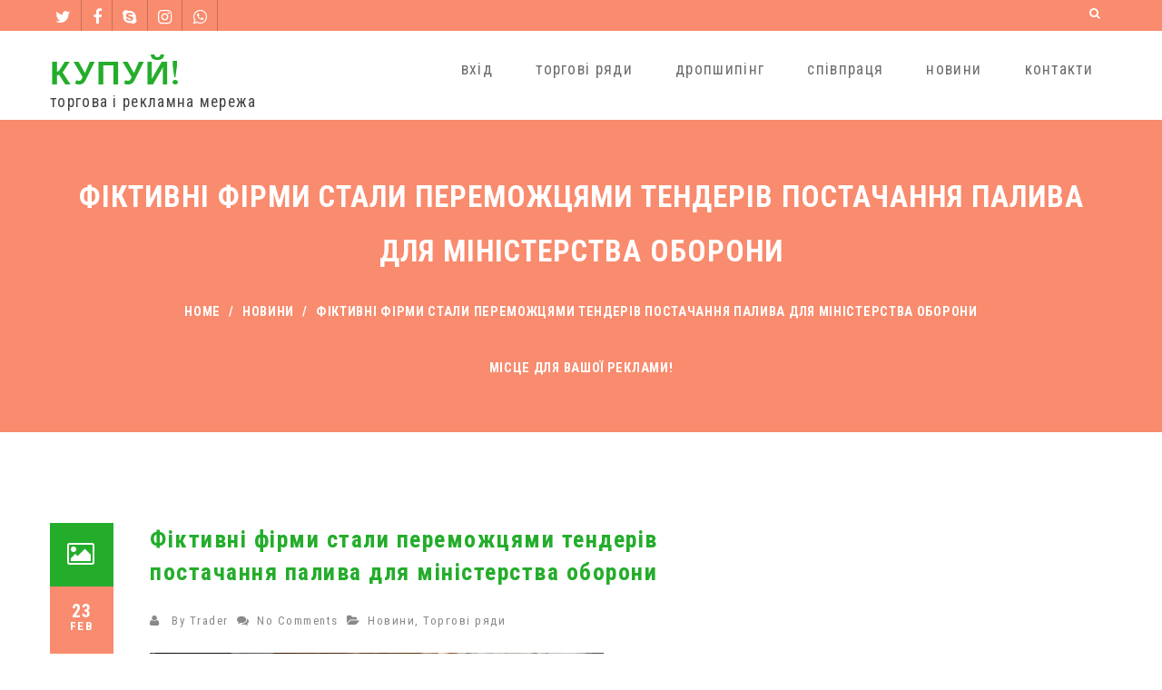

--- FILE ---
content_type: text/html; charset=UTF-8
request_url: https://kupui.com/trade-rows/2016/02/23/%D1%84%D1%96%D0%BA%D1%82%D0%B8%D0%B2%D0%BD%D1%96-%D1%84%D1%96%D1%80%D0%BC%D0%B8-%D1%81%D1%82%D0%B0%D0%BB%D0%B8-%D0%BF%D0%B5%D1%80%D0%B5%D0%BC%D0%BE%D0%B6%D1%86%D1%8F%D0%BC%D0%B8-%D1%82%D0%B5%D0%BD.html
body_size: 25201
content:
<!DOCTYPE html>
<!--[if IE 7]>
<html class="ie ie7" lang="en-US">
<![endif]-->
<!--[if IE 8]>
<html class="ie ie8" lang="en-US">
<![endif]-->
<!--[if !(IE 7) | !(IE 8)  ]><!-->
<html lang="en-US">
<!--<![endif]-->
<head>
	<meta charset="UTF-8" />
	<meta name="viewport" content="width=device-width, initial-scale=1.0, maximum-scale=1.0, user-scalable=no" />
	<link rel="pingback" href="https://kupui.com/xmlrpc.php" />
	<link rel="profile" href="http://gmpg.org/xfn/11" />
	<meta name='robots' content='index, follow, max-image-preview:large, max-snippet:-1, max-video-preview:-1' />
<!-- Jetpack Site Verification Tags -->
<meta name="google-site-verification" content="310vWKekw0uHUIK4MweL-_1ACkIayjz0xxLFLZLJyzU" />
<meta name="msvalidate.01" content="1C0ACB770FCEABF4EE2FAA4F1F4547B5" />
<meta name="p:domain_verify" content="9746842d26b4aaa34c1d1a5e3657551c" />
<meta name="facebook-domain-verification" content="1onadi44ynsaj5jzu4mf3wu4frwol5" />
<!-- Google tag (gtag.js) consent mode dataLayer added by Site Kit -->
<script type="text/javascript" id="google_gtagjs-js-consent-mode-data-layer">
/* <![CDATA[ */
window.dataLayer = window.dataLayer || [];function gtag(){dataLayer.push(arguments);}
gtag('consent', 'default', {"ad_personalization":"denied","ad_storage":"denied","ad_user_data":"denied","analytics_storage":"denied","functionality_storage":"denied","security_storage":"denied","personalization_storage":"denied","region":["AT","BE","BG","CH","CY","CZ","DE","DK","EE","ES","FI","FR","GB","GR","HR","HU","IE","IS","IT","LI","LT","LU","LV","MT","NL","NO","PL","PT","RO","SE","SI","SK"],"wait_for_update":500});
window._googlesitekitConsentCategoryMap = {"statistics":["analytics_storage"],"marketing":["ad_storage","ad_user_data","ad_personalization"],"functional":["functionality_storage","security_storage"],"preferences":["personalization_storage"]};
window._googlesitekitConsents = {"ad_personalization":"denied","ad_storage":"denied","ad_user_data":"denied","analytics_storage":"denied","functionality_storage":"denied","security_storage":"denied","personalization_storage":"denied","region":["AT","BE","BG","CH","CY","CZ","DE","DK","EE","ES","FI","FR","GB","GR","HR","HU","IE","IS","IT","LI","LT","LU","LV","MT","NL","NO","PL","PT","RO","SE","SI","SK"],"wait_for_update":500};
/* ]]> */
</script>
<!-- End Google tag (gtag.js) consent mode dataLayer added by Site Kit -->

	<!-- This site is optimized with the Yoast SEO plugin v26.7 - https://yoast.com/wordpress/plugins/seo/ -->
	<title>Фіктивні фірми стали переможцями тендерів постачання палива для міністерства оборони - КУПУЙ!</title>
	<link rel="canonical" href="https://kupui.com/trade-rows/2016/02/23/фіктивні-фірми-стали-переможцями-тен.html" />
	<meta property="og:locale" content="en_US" />
	<meta property="og:type" content="article" />
	<meta property="og:title" content="Фіктивні фірми стали переможцями тендерів постачання палива для міністерства оборони - КУПУЙ!" />
	<meta property="og:description" content="Фіктивні фірми стали переможцями тендерів постачання палива для міністерства оборони. Компанії “Трейд Коммодити”, “Нафтова компанія Петролеум Груп”, “Міраж Трейд”, а також ФОП Автенюк В.В. стали..." />
	<meta property="og:url" content="https://kupui.com/trade-rows/2016/02/23/фіктивні-фірми-стали-переможцями-тен.html" />
	<meta property="og:site_name" content="КУПУЙ!" />
	<meta property="article:publisher" content="https://www.facebook.com/sellinescom" />
	<meta property="article:published_time" content="2016-02-23T13:01:02+00:00" />
	<meta property="og:image" content="http://kupui.com/wp-content/plugins/wp-o-matic/cache/6d81dfb3f9_fiktyvni-firmy.jpg" />
	<meta name="author" content="Trader" />
	<meta name="twitter:card" content="summary_large_image" />
	<meta name="twitter:creator" content="@wwwcostcom" />
	<meta name="twitter:site" content="@wwwcostcom" />
	<meta name="twitter:label1" content="Written by" />
	<meta name="twitter:data1" content="Trader" />
	<script type="application/ld+json" class="yoast-schema-graph">{"@context":"https://schema.org","@graph":[{"@type":"Article","@id":"https://kupui.com/trade-rows/2016/02/23/%d1%84%d1%96%d0%ba%d1%82%d0%b8%d0%b2%d0%bd%d1%96-%d1%84%d1%96%d1%80%d0%bc%d0%b8-%d1%81%d1%82%d0%b0%d0%bb%d0%b8-%d0%bf%d0%b5%d1%80%d0%b5%d0%bc%d0%be%d0%b6%d1%86%d1%8f%d0%bc%d0%b8-%d1%82%d0%b5%d0%bd.html#article","isPartOf":{"@id":"https://kupui.com/trade-rows/2016/02/23/%d1%84%d1%96%d0%ba%d1%82%d0%b8%d0%b2%d0%bd%d1%96-%d1%84%d1%96%d1%80%d0%bc%d0%b8-%d1%81%d1%82%d0%b0%d0%bb%d0%b8-%d0%bf%d0%b5%d1%80%d0%b5%d0%bc%d0%be%d0%b6%d1%86%d1%8f%d0%bc%d0%b8-%d1%82%d0%b5%d0%bd.html"},"author":{"name":"Trader","@id":"https://kupui.com/#/schema/person/2555e2961e885a514f249f819e47d731"},"headline":"Фіктивні фірми стали переможцями тендерів постачання палива для міністерства оборони","datePublished":"2016-02-23T13:01:02+00:00","mainEntityOfPage":{"@id":"https://kupui.com/trade-rows/2016/02/23/%d1%84%d1%96%d0%ba%d1%82%d0%b8%d0%b2%d0%bd%d1%96-%d1%84%d1%96%d1%80%d0%bc%d0%b8-%d1%81%d1%82%d0%b0%d0%bb%d0%b8-%d0%bf%d0%b5%d1%80%d0%b5%d0%bc%d0%be%d0%b6%d1%86%d1%8f%d0%bc%d0%b8-%d1%82%d0%b5%d0%bd.html"},"wordCount":370,"commentCount":0,"publisher":{"@id":"https://kupui.com/#organization"},"image":{"@id":"https://kupui.com/trade-rows/2016/02/23/%d1%84%d1%96%d0%ba%d1%82%d0%b8%d0%b2%d0%bd%d1%96-%d1%84%d1%96%d1%80%d0%bc%d0%b8-%d1%81%d1%82%d0%b0%d0%bb%d0%b8-%d0%bf%d0%b5%d1%80%d0%b5%d0%bc%d0%be%d0%b6%d1%86%d1%8f%d0%bc%d0%b8-%d1%82%d0%b5%d0%bd.html#primaryimage"},"thumbnailUrl":"http://kupui.com/wp-content/plugins/wp-o-matic/cache/6d81dfb3f9_fiktyvni-firmy.jpg","articleSection":["Новини","Торгові ряди"],"inLanguage":"en-US","potentialAction":[{"@type":"CommentAction","name":"Comment","target":["https://kupui.com/trade-rows/2016/02/23/%d1%84%d1%96%d0%ba%d1%82%d0%b8%d0%b2%d0%bd%d1%96-%d1%84%d1%96%d1%80%d0%bc%d0%b8-%d1%81%d1%82%d0%b0%d0%bb%d0%b8-%d0%bf%d0%b5%d1%80%d0%b5%d0%bc%d0%be%d0%b6%d1%86%d1%8f%d0%bc%d0%b8-%d1%82%d0%b5%d0%bd.html#respond"]}]},{"@type":"WebPage","@id":"https://kupui.com/trade-rows/2016/02/23/%d1%84%d1%96%d0%ba%d1%82%d0%b8%d0%b2%d0%bd%d1%96-%d1%84%d1%96%d1%80%d0%bc%d0%b8-%d1%81%d1%82%d0%b0%d0%bb%d0%b8-%d0%bf%d0%b5%d1%80%d0%b5%d0%bc%d0%be%d0%b6%d1%86%d1%8f%d0%bc%d0%b8-%d1%82%d0%b5%d0%bd.html","url":"https://kupui.com/trade-rows/2016/02/23/%d1%84%d1%96%d0%ba%d1%82%d0%b8%d0%b2%d0%bd%d1%96-%d1%84%d1%96%d1%80%d0%bc%d0%b8-%d1%81%d1%82%d0%b0%d0%bb%d0%b8-%d0%bf%d0%b5%d1%80%d0%b5%d0%bc%d0%be%d0%b6%d1%86%d1%8f%d0%bc%d0%b8-%d1%82%d0%b5%d0%bd.html","name":"Фіктивні фірми стали переможцями тендерів постачання палива для міністерства оборони - КУПУЙ!","isPartOf":{"@id":"https://kupui.com/#website"},"primaryImageOfPage":{"@id":"https://kupui.com/trade-rows/2016/02/23/%d1%84%d1%96%d0%ba%d1%82%d0%b8%d0%b2%d0%bd%d1%96-%d1%84%d1%96%d1%80%d0%bc%d0%b8-%d1%81%d1%82%d0%b0%d0%bb%d0%b8-%d0%bf%d0%b5%d1%80%d0%b5%d0%bc%d0%be%d0%b6%d1%86%d1%8f%d0%bc%d0%b8-%d1%82%d0%b5%d0%bd.html#primaryimage"},"image":{"@id":"https://kupui.com/trade-rows/2016/02/23/%d1%84%d1%96%d0%ba%d1%82%d0%b8%d0%b2%d0%bd%d1%96-%d1%84%d1%96%d1%80%d0%bc%d0%b8-%d1%81%d1%82%d0%b0%d0%bb%d0%b8-%d0%bf%d0%b5%d1%80%d0%b5%d0%bc%d0%be%d0%b6%d1%86%d1%8f%d0%bc%d0%b8-%d1%82%d0%b5%d0%bd.html#primaryimage"},"thumbnailUrl":"http://kupui.com/wp-content/plugins/wp-o-matic/cache/6d81dfb3f9_fiktyvni-firmy.jpg","datePublished":"2016-02-23T13:01:02+00:00","breadcrumb":{"@id":"https://kupui.com/trade-rows/2016/02/23/%d1%84%d1%96%d0%ba%d1%82%d0%b8%d0%b2%d0%bd%d1%96-%d1%84%d1%96%d1%80%d0%bc%d0%b8-%d1%81%d1%82%d0%b0%d0%bb%d0%b8-%d0%bf%d0%b5%d1%80%d0%b5%d0%bc%d0%be%d0%b6%d1%86%d1%8f%d0%bc%d0%b8-%d1%82%d0%b5%d0%bd.html#breadcrumb"},"inLanguage":"en-US","potentialAction":[{"@type":"ReadAction","target":["https://kupui.com/trade-rows/2016/02/23/%d1%84%d1%96%d0%ba%d1%82%d0%b8%d0%b2%d0%bd%d1%96-%d1%84%d1%96%d1%80%d0%bc%d0%b8-%d1%81%d1%82%d0%b0%d0%bb%d0%b8-%d0%bf%d0%b5%d1%80%d0%b5%d0%bc%d0%be%d0%b6%d1%86%d1%8f%d0%bc%d0%b8-%d1%82%d0%b5%d0%bd.html"]}]},{"@type":"ImageObject","inLanguage":"en-US","@id":"https://kupui.com/trade-rows/2016/02/23/%d1%84%d1%96%d0%ba%d1%82%d0%b8%d0%b2%d0%bd%d1%96-%d1%84%d1%96%d1%80%d0%bc%d0%b8-%d1%81%d1%82%d0%b0%d0%bb%d0%b8-%d0%bf%d0%b5%d1%80%d0%b5%d0%bc%d0%be%d0%b6%d1%86%d1%8f%d0%bc%d0%b8-%d1%82%d0%b5%d0%bd.html#primaryimage","url":"http://kupui.com/wp-content/plugins/wp-o-matic/cache/6d81dfb3f9_fiktyvni-firmy.jpg","contentUrl":"http://kupui.com/wp-content/plugins/wp-o-matic/cache/6d81dfb3f9_fiktyvni-firmy.jpg"},{"@type":"BreadcrumbList","@id":"https://kupui.com/trade-rows/2016/02/23/%d1%84%d1%96%d0%ba%d1%82%d0%b8%d0%b2%d0%bd%d1%96-%d1%84%d1%96%d1%80%d0%bc%d0%b8-%d1%81%d1%82%d0%b0%d0%bb%d0%b8-%d0%bf%d0%b5%d1%80%d0%b5%d0%bc%d0%be%d0%b6%d1%86%d1%8f%d0%bc%d0%b8-%d1%82%d0%b5%d0%bd.html#breadcrumb","itemListElement":[{"@type":"ListItem","position":1,"name":"Home","item":"https://kupui.com/"},{"@type":"ListItem","position":2,"name":"Фіктивні фірми стали переможцями тендерів постачання палива для міністерства оборони"}]},{"@type":"WebSite","@id":"https://kupui.com/#website","url":"https://kupui.com/","name":"КУПУЙ!","description":"торгова і рекламна мережа","publisher":{"@id":"https://kupui.com/#organization"},"alternateName":"KUPUI!","potentialAction":[{"@type":"SearchAction","target":{"@type":"EntryPoint","urlTemplate":"https://kupui.com/?s={search_term_string}"},"query-input":{"@type":"PropertyValueSpecification","valueRequired":true,"valueName":"search_term_string"}}],"inLanguage":"en-US"},{"@type":"Organization","@id":"https://kupui.com/#organization","name":"КУПУЙ!","alternateName":"KUPUI!","url":"https://kupui.com/","logo":{"@type":"ImageObject","inLanguage":"en-US","@id":"https://kupui.com/#/schema/logo/image/","url":"https://i0.wp.com/kupui.com/wp-content/uploads/2015/12/kupui-logo.png?fit=256%2C256&ssl=1","contentUrl":"https://i0.wp.com/kupui.com/wp-content/uploads/2015/12/kupui-logo.png?fit=256%2C256&ssl=1","width":256,"height":256,"caption":"КУПУЙ!"},"image":{"@id":"https://kupui.com/#/schema/logo/image/"},"sameAs":["https://www.facebook.com/sellinescom","https://x.com/wwwcostcom","https://www.instagram.com/kupuinet","https://www.youtube.com/@kupuicom"]},{"@type":"Person","@id":"https://kupui.com/#/schema/person/2555e2961e885a514f249f819e47d731","name":"Trader","image":{"@type":"ImageObject","inLanguage":"en-US","@id":"https://kupui.com/#/schema/person/image/","url":"https://secure.gravatar.com/avatar/8f077629cdc34065f0775930c44fa26698bf1f26a12f44d9b660cf89fa8d79fa?s=96&d=robohash&r=g","contentUrl":"https://secure.gravatar.com/avatar/8f077629cdc34065f0775930c44fa26698bf1f26a12f44d9b660cf89fa8d79fa?s=96&d=robohash&r=g","caption":"Trader"},"sameAs":["http://kupui.com/"],"url":"https://kupui.com/author/trader"}]}</script>
	<!-- / Yoast SEO plugin. -->


<link rel='dns-prefetch' href='//cdn.chatway.app' />
<link rel='dns-prefetch' href='//www.googletagmanager.com' />
<link rel='dns-prefetch' href='//stats.wp.com' />
<link rel='dns-prefetch' href='//fonts.googleapis.com' />
<link rel='dns-prefetch' href='//v0.wordpress.com' />
<link rel='dns-prefetch' href='//jetpack.wordpress.com' />
<link rel='dns-prefetch' href='//s0.wp.com' />
<link rel='dns-prefetch' href='//public-api.wordpress.com' />
<link rel='dns-prefetch' href='//0.gravatar.com' />
<link rel='dns-prefetch' href='//1.gravatar.com' />
<link rel='dns-prefetch' href='//2.gravatar.com' />
<link rel='dns-prefetch' href='//widgets.wp.com' />
<link rel='dns-prefetch' href='//pagead2.googlesyndication.com' />
<link rel='preconnect' href='//i0.wp.com' />
<link rel='preconnect' href='//c0.wp.com' />
<link rel="alternate" type="application/rss+xml" title="КУПУЙ! &raquo; Feed" href="https://kupui.com/feed" />
<link rel="alternate" type="application/rss+xml" title="КУПУЙ! &raquo; Comments Feed" href="https://kupui.com/comments/feed" />
<link rel="alternate" type="application/rss+xml" title="КУПУЙ! &raquo; Фіктивні фірми стали переможцями тендерів постачання палива для міністерства оборони Comments Feed" href="https://kupui.com/trade-rows/2016/02/23/%d1%84%d1%96%d0%ba%d1%82%d0%b8%d0%b2%d0%bd%d1%96-%d1%84%d1%96%d1%80%d0%bc%d0%b8-%d1%81%d1%82%d0%b0%d0%bb%d0%b8-%d0%bf%d0%b5%d1%80%d0%b5%d0%bc%d0%be%d0%b6%d1%86%d1%8f%d0%bc%d0%b8-%d1%82%d0%b5%d0%bd.html/feed" />
<link rel="alternate" title="oEmbed (JSON)" type="application/json+oembed" href="https://kupui.com/wp-json/oembed/1.0/embed?url=https%3A%2F%2Fkupui.com%2Ftrade-rows%2F2016%2F02%2F23%2F%25d1%2584%25d1%2596%25d0%25ba%25d1%2582%25d0%25b8%25d0%25b2%25d0%25bd%25d1%2596-%25d1%2584%25d1%2596%25d1%2580%25d0%25bc%25d0%25b8-%25d1%2581%25d1%2582%25d0%25b0%25d0%25bb%25d0%25b8-%25d0%25bf%25d0%25b5%25d1%2580%25d0%25b5%25d0%25bc%25d0%25be%25d0%25b6%25d1%2586%25d1%258f%25d0%25bc%25d0%25b8-%25d1%2582%25d0%25b5%25d0%25bd.html" />
<link rel="alternate" title="oEmbed (XML)" type="text/xml+oembed" href="https://kupui.com/wp-json/oembed/1.0/embed?url=https%3A%2F%2Fkupui.com%2Ftrade-rows%2F2016%2F02%2F23%2F%25d1%2584%25d1%2596%25d0%25ba%25d1%2582%25d0%25b8%25d0%25b2%25d0%25bd%25d1%2596-%25d1%2584%25d1%2596%25d1%2580%25d0%25bc%25d0%25b8-%25d1%2581%25d1%2582%25d0%25b0%25d0%25bb%25d0%25b8-%25d0%25bf%25d0%25b5%25d1%2580%25d0%25b5%25d0%25bc%25d0%25be%25d0%25b6%25d1%2586%25d1%258f%25d0%25bc%25d0%25b8-%25d1%2582%25d0%25b5%25d0%25bd.html&#038;format=xml" />
<style id='wp-img-auto-sizes-contain-inline-css' type='text/css'>
img:is([sizes=auto i],[sizes^="auto," i]){contain-intrinsic-size:3000px 1500px}
/*# sourceURL=wp-img-auto-sizes-contain-inline-css */
</style>
<link rel='stylesheet' id='jetpack_related-posts-css' href='https://c0.wp.com/p/jetpack/15.4/modules/related-posts/related-posts.css' type='text/css' media='all' />
<style id='wp-emoji-styles-inline-css' type='text/css'>

	img.wp-smiley, img.emoji {
		display: inline !important;
		border: none !important;
		box-shadow: none !important;
		height: 1em !important;
		width: 1em !important;
		margin: 0 0.07em !important;
		vertical-align: -0.1em !important;
		background: none !important;
		padding: 0 !important;
	}
/*# sourceURL=wp-emoji-styles-inline-css */
</style>
<style id='wp-block-library-inline-css' type='text/css'>
:root{--wp-block-synced-color:#7a00df;--wp-block-synced-color--rgb:122,0,223;--wp-bound-block-color:var(--wp-block-synced-color);--wp-editor-canvas-background:#ddd;--wp-admin-theme-color:#007cba;--wp-admin-theme-color--rgb:0,124,186;--wp-admin-theme-color-darker-10:#006ba1;--wp-admin-theme-color-darker-10--rgb:0,107,160.5;--wp-admin-theme-color-darker-20:#005a87;--wp-admin-theme-color-darker-20--rgb:0,90,135;--wp-admin-border-width-focus:2px}@media (min-resolution:192dpi){:root{--wp-admin-border-width-focus:1.5px}}.wp-element-button{cursor:pointer}:root .has-very-light-gray-background-color{background-color:#eee}:root .has-very-dark-gray-background-color{background-color:#313131}:root .has-very-light-gray-color{color:#eee}:root .has-very-dark-gray-color{color:#313131}:root .has-vivid-green-cyan-to-vivid-cyan-blue-gradient-background{background:linear-gradient(135deg,#00d084,#0693e3)}:root .has-purple-crush-gradient-background{background:linear-gradient(135deg,#34e2e4,#4721fb 50%,#ab1dfe)}:root .has-hazy-dawn-gradient-background{background:linear-gradient(135deg,#faaca8,#dad0ec)}:root .has-subdued-olive-gradient-background{background:linear-gradient(135deg,#fafae1,#67a671)}:root .has-atomic-cream-gradient-background{background:linear-gradient(135deg,#fdd79a,#004a59)}:root .has-nightshade-gradient-background{background:linear-gradient(135deg,#330968,#31cdcf)}:root .has-midnight-gradient-background{background:linear-gradient(135deg,#020381,#2874fc)}:root{--wp--preset--font-size--normal:16px;--wp--preset--font-size--huge:42px}.has-regular-font-size{font-size:1em}.has-larger-font-size{font-size:2.625em}.has-normal-font-size{font-size:var(--wp--preset--font-size--normal)}.has-huge-font-size{font-size:var(--wp--preset--font-size--huge)}.has-text-align-center{text-align:center}.has-text-align-left{text-align:left}.has-text-align-right{text-align:right}.has-fit-text{white-space:nowrap!important}#end-resizable-editor-section{display:none}.aligncenter{clear:both}.items-justified-left{justify-content:flex-start}.items-justified-center{justify-content:center}.items-justified-right{justify-content:flex-end}.items-justified-space-between{justify-content:space-between}.screen-reader-text{border:0;clip-path:inset(50%);height:1px;margin:-1px;overflow:hidden;padding:0;position:absolute;width:1px;word-wrap:normal!important}.screen-reader-text:focus{background-color:#ddd;clip-path:none;color:#444;display:block;font-size:1em;height:auto;left:5px;line-height:normal;padding:15px 23px 14px;text-decoration:none;top:5px;width:auto;z-index:100000}html :where(.has-border-color){border-style:solid}html :where([style*=border-top-color]){border-top-style:solid}html :where([style*=border-right-color]){border-right-style:solid}html :where([style*=border-bottom-color]){border-bottom-style:solid}html :where([style*=border-left-color]){border-left-style:solid}html :where([style*=border-width]){border-style:solid}html :where([style*=border-top-width]){border-top-style:solid}html :where([style*=border-right-width]){border-right-style:solid}html :where([style*=border-bottom-width]){border-bottom-style:solid}html :where([style*=border-left-width]){border-left-style:solid}html :where(img[class*=wp-image-]){height:auto;max-width:100%}:where(figure){margin:0 0 1em}html :where(.is-position-sticky){--wp-admin--admin-bar--position-offset:var(--wp-admin--admin-bar--height,0px)}@media screen and (max-width:600px){html :where(.is-position-sticky){--wp-admin--admin-bar--position-offset:0px}}

/*# sourceURL=wp-block-library-inline-css */
</style><link rel='stylesheet' id='wp-block-heading-css' href='https://c0.wp.com/c/6.9/wp-includes/blocks/heading/style.min.css' type='text/css' media='all' />
<link rel='stylesheet' id='wp-block-group-css' href='https://c0.wp.com/c/6.9/wp-includes/blocks/group/style.min.css' type='text/css' media='all' />
<link rel='stylesheet' id='wp-block-paragraph-css' href='https://c0.wp.com/c/6.9/wp-includes/blocks/paragraph/style.min.css' type='text/css' media='all' />
<style id='global-styles-inline-css' type='text/css'>
:root{--wp--preset--aspect-ratio--square: 1;--wp--preset--aspect-ratio--4-3: 4/3;--wp--preset--aspect-ratio--3-4: 3/4;--wp--preset--aspect-ratio--3-2: 3/2;--wp--preset--aspect-ratio--2-3: 2/3;--wp--preset--aspect-ratio--16-9: 16/9;--wp--preset--aspect-ratio--9-16: 9/16;--wp--preset--color--black: #000000;--wp--preset--color--cyan-bluish-gray: #abb8c3;--wp--preset--color--white: #ffffff;--wp--preset--color--pale-pink: #f78da7;--wp--preset--color--vivid-red: #cf2e2e;--wp--preset--color--luminous-vivid-orange: #ff6900;--wp--preset--color--luminous-vivid-amber: #fcb900;--wp--preset--color--light-green-cyan: #7bdcb5;--wp--preset--color--vivid-green-cyan: #00d084;--wp--preset--color--pale-cyan-blue: #8ed1fc;--wp--preset--color--vivid-cyan-blue: #0693e3;--wp--preset--color--vivid-purple: #9b51e0;--wp--preset--gradient--vivid-cyan-blue-to-vivid-purple: linear-gradient(135deg,rgb(6,147,227) 0%,rgb(155,81,224) 100%);--wp--preset--gradient--light-green-cyan-to-vivid-green-cyan: linear-gradient(135deg,rgb(122,220,180) 0%,rgb(0,208,130) 100%);--wp--preset--gradient--luminous-vivid-amber-to-luminous-vivid-orange: linear-gradient(135deg,rgb(252,185,0) 0%,rgb(255,105,0) 100%);--wp--preset--gradient--luminous-vivid-orange-to-vivid-red: linear-gradient(135deg,rgb(255,105,0) 0%,rgb(207,46,46) 100%);--wp--preset--gradient--very-light-gray-to-cyan-bluish-gray: linear-gradient(135deg,rgb(238,238,238) 0%,rgb(169,184,195) 100%);--wp--preset--gradient--cool-to-warm-spectrum: linear-gradient(135deg,rgb(74,234,220) 0%,rgb(151,120,209) 20%,rgb(207,42,186) 40%,rgb(238,44,130) 60%,rgb(251,105,98) 80%,rgb(254,248,76) 100%);--wp--preset--gradient--blush-light-purple: linear-gradient(135deg,rgb(255,206,236) 0%,rgb(152,150,240) 100%);--wp--preset--gradient--blush-bordeaux: linear-gradient(135deg,rgb(254,205,165) 0%,rgb(254,45,45) 50%,rgb(107,0,62) 100%);--wp--preset--gradient--luminous-dusk: linear-gradient(135deg,rgb(255,203,112) 0%,rgb(199,81,192) 50%,rgb(65,88,208) 100%);--wp--preset--gradient--pale-ocean: linear-gradient(135deg,rgb(255,245,203) 0%,rgb(182,227,212) 50%,rgb(51,167,181) 100%);--wp--preset--gradient--electric-grass: linear-gradient(135deg,rgb(202,248,128) 0%,rgb(113,206,126) 100%);--wp--preset--gradient--midnight: linear-gradient(135deg,rgb(2,3,129) 0%,rgb(40,116,252) 100%);--wp--preset--font-size--small: 13px;--wp--preset--font-size--medium: 20px;--wp--preset--font-size--large: 36px;--wp--preset--font-size--x-large: 42px;--wp--preset--spacing--20: 0.44rem;--wp--preset--spacing--30: 0.67rem;--wp--preset--spacing--40: 1rem;--wp--preset--spacing--50: 1.5rem;--wp--preset--spacing--60: 2.25rem;--wp--preset--spacing--70: 3.38rem;--wp--preset--spacing--80: 5.06rem;--wp--preset--shadow--natural: 6px 6px 9px rgba(0, 0, 0, 0.2);--wp--preset--shadow--deep: 12px 12px 50px rgba(0, 0, 0, 0.4);--wp--preset--shadow--sharp: 6px 6px 0px rgba(0, 0, 0, 0.2);--wp--preset--shadow--outlined: 6px 6px 0px -3px rgb(255, 255, 255), 6px 6px rgb(0, 0, 0);--wp--preset--shadow--crisp: 6px 6px 0px rgb(0, 0, 0);}:where(.is-layout-flex){gap: 0.5em;}:where(.is-layout-grid){gap: 0.5em;}body .is-layout-flex{display: flex;}.is-layout-flex{flex-wrap: wrap;align-items: center;}.is-layout-flex > :is(*, div){margin: 0;}body .is-layout-grid{display: grid;}.is-layout-grid > :is(*, div){margin: 0;}:where(.wp-block-columns.is-layout-flex){gap: 2em;}:where(.wp-block-columns.is-layout-grid){gap: 2em;}:where(.wp-block-post-template.is-layout-flex){gap: 1.25em;}:where(.wp-block-post-template.is-layout-grid){gap: 1.25em;}.has-black-color{color: var(--wp--preset--color--black) !important;}.has-cyan-bluish-gray-color{color: var(--wp--preset--color--cyan-bluish-gray) !important;}.has-white-color{color: var(--wp--preset--color--white) !important;}.has-pale-pink-color{color: var(--wp--preset--color--pale-pink) !important;}.has-vivid-red-color{color: var(--wp--preset--color--vivid-red) !important;}.has-luminous-vivid-orange-color{color: var(--wp--preset--color--luminous-vivid-orange) !important;}.has-luminous-vivid-amber-color{color: var(--wp--preset--color--luminous-vivid-amber) !important;}.has-light-green-cyan-color{color: var(--wp--preset--color--light-green-cyan) !important;}.has-vivid-green-cyan-color{color: var(--wp--preset--color--vivid-green-cyan) !important;}.has-pale-cyan-blue-color{color: var(--wp--preset--color--pale-cyan-blue) !important;}.has-vivid-cyan-blue-color{color: var(--wp--preset--color--vivid-cyan-blue) !important;}.has-vivid-purple-color{color: var(--wp--preset--color--vivid-purple) !important;}.has-black-background-color{background-color: var(--wp--preset--color--black) !important;}.has-cyan-bluish-gray-background-color{background-color: var(--wp--preset--color--cyan-bluish-gray) !important;}.has-white-background-color{background-color: var(--wp--preset--color--white) !important;}.has-pale-pink-background-color{background-color: var(--wp--preset--color--pale-pink) !important;}.has-vivid-red-background-color{background-color: var(--wp--preset--color--vivid-red) !important;}.has-luminous-vivid-orange-background-color{background-color: var(--wp--preset--color--luminous-vivid-orange) !important;}.has-luminous-vivid-amber-background-color{background-color: var(--wp--preset--color--luminous-vivid-amber) !important;}.has-light-green-cyan-background-color{background-color: var(--wp--preset--color--light-green-cyan) !important;}.has-vivid-green-cyan-background-color{background-color: var(--wp--preset--color--vivid-green-cyan) !important;}.has-pale-cyan-blue-background-color{background-color: var(--wp--preset--color--pale-cyan-blue) !important;}.has-vivid-cyan-blue-background-color{background-color: var(--wp--preset--color--vivid-cyan-blue) !important;}.has-vivid-purple-background-color{background-color: var(--wp--preset--color--vivid-purple) !important;}.has-black-border-color{border-color: var(--wp--preset--color--black) !important;}.has-cyan-bluish-gray-border-color{border-color: var(--wp--preset--color--cyan-bluish-gray) !important;}.has-white-border-color{border-color: var(--wp--preset--color--white) !important;}.has-pale-pink-border-color{border-color: var(--wp--preset--color--pale-pink) !important;}.has-vivid-red-border-color{border-color: var(--wp--preset--color--vivid-red) !important;}.has-luminous-vivid-orange-border-color{border-color: var(--wp--preset--color--luminous-vivid-orange) !important;}.has-luminous-vivid-amber-border-color{border-color: var(--wp--preset--color--luminous-vivid-amber) !important;}.has-light-green-cyan-border-color{border-color: var(--wp--preset--color--light-green-cyan) !important;}.has-vivid-green-cyan-border-color{border-color: var(--wp--preset--color--vivid-green-cyan) !important;}.has-pale-cyan-blue-border-color{border-color: var(--wp--preset--color--pale-cyan-blue) !important;}.has-vivid-cyan-blue-border-color{border-color: var(--wp--preset--color--vivid-cyan-blue) !important;}.has-vivid-purple-border-color{border-color: var(--wp--preset--color--vivid-purple) !important;}.has-vivid-cyan-blue-to-vivid-purple-gradient-background{background: var(--wp--preset--gradient--vivid-cyan-blue-to-vivid-purple) !important;}.has-light-green-cyan-to-vivid-green-cyan-gradient-background{background: var(--wp--preset--gradient--light-green-cyan-to-vivid-green-cyan) !important;}.has-luminous-vivid-amber-to-luminous-vivid-orange-gradient-background{background: var(--wp--preset--gradient--luminous-vivid-amber-to-luminous-vivid-orange) !important;}.has-luminous-vivid-orange-to-vivid-red-gradient-background{background: var(--wp--preset--gradient--luminous-vivid-orange-to-vivid-red) !important;}.has-very-light-gray-to-cyan-bluish-gray-gradient-background{background: var(--wp--preset--gradient--very-light-gray-to-cyan-bluish-gray) !important;}.has-cool-to-warm-spectrum-gradient-background{background: var(--wp--preset--gradient--cool-to-warm-spectrum) !important;}.has-blush-light-purple-gradient-background{background: var(--wp--preset--gradient--blush-light-purple) !important;}.has-blush-bordeaux-gradient-background{background: var(--wp--preset--gradient--blush-bordeaux) !important;}.has-luminous-dusk-gradient-background{background: var(--wp--preset--gradient--luminous-dusk) !important;}.has-pale-ocean-gradient-background{background: var(--wp--preset--gradient--pale-ocean) !important;}.has-electric-grass-gradient-background{background: var(--wp--preset--gradient--electric-grass) !important;}.has-midnight-gradient-background{background: var(--wp--preset--gradient--midnight) !important;}.has-small-font-size{font-size: var(--wp--preset--font-size--small) !important;}.has-medium-font-size{font-size: var(--wp--preset--font-size--medium) !important;}.has-large-font-size{font-size: var(--wp--preset--font-size--large) !important;}.has-x-large-font-size{font-size: var(--wp--preset--font-size--x-large) !important;}
/*# sourceURL=global-styles-inline-css */
</style>

<style id='classic-theme-styles-inline-css' type='text/css'>
/*! This file is auto-generated */
.wp-block-button__link{color:#fff;background-color:#32373c;border-radius:9999px;box-shadow:none;text-decoration:none;padding:calc(.667em + 2px) calc(1.333em + 2px);font-size:1.125em}.wp-block-file__button{background:#32373c;color:#fff;text-decoration:none}
/*# sourceURL=/wp-includes/css/classic-themes.min.css */
</style>
<link rel='stylesheet' id='foxeed-lite-style-css' href='https://kupui.com/wp-content/themes/foxeed-lite/style.css?ver=6.9' type='text/css' media='all' />
<link rel='stylesheet' id='animation-css' href='https://kupui.com/wp-content/themes/foxeed-lite/css/foxeed-animation.css?ver=1.0.5' type='text/css' media='all' />
<link rel='stylesheet' id='font-awesome-css' href='https://kupui.com/wp-content/themes/foxeed-lite/css/font-awesome.css?ver=1.0.5' type='text/css' media='all' />
<link rel='stylesheet' id='superfish-css' href='https://kupui.com/wp-content/themes/foxeed-lite/css/superfish.css?ver=1.0.5' type='text/css' media='all' />
<link rel='stylesheet' id='bootstrap-responsive-css' href='https://kupui.com/wp-content/themes/foxeed-lite/css/bootstrap-responsive.css?ver=1.0.5' type='text/css' media='all' />
<link rel='stylesheet' id='google-Fonts-Oxygen-css' href='//fonts.googleapis.com/css?family=Oxygen%3A400%2C700%2C300&#038;subset=latin%2Clatin-ext&#038;ver=1.0.5' type='text/css' media='all' />
<link rel='stylesheet' id='google-Fonts-RobotoCondensed-css' href='//fonts.googleapis.com/css?family=Roboto+Condensed%3A400%2C700italic%2C700%2C400italic%2C300italic%2C300&#038;subset=latin%2Ccyrillic-ext%2Cgreek-ext%2Cgreek%2Cvietnamese%2Clatin-ext%2Ccyrillic&#038;ver=1.0.5' type='text/css' media='all' />
<link rel='stylesheet' id='subscribe-modal-css-css' href='https://c0.wp.com/p/jetpack/15.4/modules/subscriptions/subscribe-modal/subscribe-modal.css' type='text/css' media='all' />
<link rel='stylesheet' id='jetpack-subscriptions-css' href='https://c0.wp.com/p/jetpack/15.4/_inc/build/subscriptions/subscriptions.min.css' type='text/css' media='all' />
<link rel='stylesheet' id='open-sans-css' href='https://fonts.googleapis.com/css?family=Open+Sans%3A300italic%2C400italic%2C600italic%2C300%2C400%2C600&#038;subset=latin%2Clatin-ext&#038;display=fallback&#038;ver=6.9' type='text/css' media='all' />
<link rel='stylesheet' id='jetpack_likes-css' href='https://c0.wp.com/p/jetpack/15.4/modules/likes/style.css' type='text/css' media='all' />
<link rel='stylesheet' id='sharedaddy-css' href='https://c0.wp.com/p/jetpack/15.4/modules/sharedaddy/sharing.css' type='text/css' media='all' />
<link rel='stylesheet' id='social-logos-css' href='https://c0.wp.com/p/jetpack/15.4/_inc/social-logos/social-logos.min.css' type='text/css' media='all' />
<script type="text/javascript" id="jetpack_related-posts-js-extra">
/* <![CDATA[ */
var related_posts_js_options = {"post_heading":"h4"};
//# sourceURL=jetpack_related-posts-js-extra
/* ]]> */
</script>
<script type="text/javascript" src="https://c0.wp.com/p/jetpack/15.4/_inc/build/related-posts/related-posts.min.js" id="jetpack_related-posts-js"></script>
<script type="text/javascript" src="https://c0.wp.com/c/6.9/wp-includes/js/jquery/jquery.min.js" id="jquery-core-js"></script>
<script type="text/javascript" src="https://c0.wp.com/c/6.9/wp-includes/js/jquery/jquery-migrate.min.js" id="jquery-migrate-js"></script>

<!-- Google tag (gtag.js) snippet added by Site Kit -->
<!-- Google Analytics snippet added by Site Kit -->
<script type="text/javascript" src="https://www.googletagmanager.com/gtag/js?id=GT-TQL98C6" id="google_gtagjs-js" async></script>
<script type="text/javascript" id="google_gtagjs-js-after">
/* <![CDATA[ */
window.dataLayer = window.dataLayer || [];function gtag(){dataLayer.push(arguments);}
gtag("set","linker",{"domains":["kupui.com"]});
gtag("js", new Date());
gtag("set", "developer_id.dZTNiMT", true);
gtag("config", "GT-TQL98C6", {"googlesitekit_post_type":"post"});
//# sourceURL=google_gtagjs-js-after
/* ]]> */
</script>
<link rel="https://api.w.org/" href="https://kupui.com/wp-json/" /><link rel="alternate" title="JSON" type="application/json" href="https://kupui.com/wp-json/wp/v2/posts/420" /><link rel='shortlink' href='https://kupui.com/?p=420' />
<meta name="generator" content="Site Kit by Google 1.170.0" />	<style>img#wpstats{display:none}</style>
		<style type="text/css">
	
	
	*::-moz-selection {
		background: #f98b6e;
		color:#fff;
	}
	::selection {
		background: #f98b6e;
		color: #fff;
	}
	/* Direct Primary Color */
	.section-heading, .foxeed-counter-h i, .error-txt, #sidebar .skt-blog-thumbnail i, .page-content-title, .nws-subscribe, .navigation #foxeed-paginate a, table thead th {
		color: #f98b6e;
	}
	
	/* Primary Color on Hover */	
	.foxeed-iconbox a:hover, .foxeed-iconbox a:hover .first-word, .post-title a:hover, .post-title a:hover .first-word, .foxeed-widget-container.mid-box a:hover {
		color: #f98b6e;
	}

	/* Direct Primary Background Color */
	#header-top, .bread-title-holder, .post-date, #wp-calendar tfoot, #wp-calendar a, #wp-calendar caption, a#backtop, .sktmenu-toggle, .navigation .alignleft a, .navigation .alignright a, #latest-news .owl-prev:before, #latest-news .owl-next:before, ul.horizontal-style li, .submitsearch, .comments-template .reply a, .filter li .selected, .img-404,.postformat-gallerycontrol-nav li a, form input[type="submit"], #searchform input[type="submit"] {
		background-color: #f98b6e;
	}

	/* Hover Primary Background Color + Misclleneous*/
	.tagcloud a:hover, .foxeed-header-image, #footer {
		border-color: #f98b6e;
	}

	#sidebar .social li a:hover, .widget_tag_cloud a:hover, .filter a:hover, .continue a:hover, .navigation .nav-previous:hover, .navigation .nav-next:hover {
		background-color: #f98b6e !important;
	}

	/* hrgb */
	#skenav ul ul a:hover{
		background-color: rgba(249,139,110,.7);
	}
	#skenav .foxeed-mob-menu ul a:hover{
		background-color: #f98b6e;
	}

/**************** SECONDARY COLOR *****************/
	/* Direct Secondary Color */
	#respond .comment-notes,	.foxeed-iconbox h4, #sidebar .news-date-meta, #sidebar .news-month-meta,#sidebar .news-title {
	 	color: #24ad2b;
	}
	
	a,.foxeed_widget ul ul li:hover:before,.foxeed_widget ul ul li:hover,.foxeed_widget ul ul li:hover a,.title a ,.skepost-meta a:hover, .post-tags a:hover,.entry-title a:hover,.readmore a:hover, .childpages li a, .foxeed_widget a,.foxeed_widget a:hover, .mid-box:hover .iconbox-icon i,.foxeed-widget-title, .reply a, a.comment-edit-link {
		text-decoration: none;
	}
	.single #content .title, #content .post-heading, .childpages li , .fullwidth-heading, #respond .required {
		color: #24ad2b;
	}
	#content .featured-image-shadow-box .fa {
		color: #24ad2b;
	}
	section > h1 {
		color: #24ad2b;
	}
	
	/* Hover Secondary Color */
	.skepost-meta .comments:hover .fa, .skepost-meta .author-name:hover .fa, .foxeed_widget ul ul li:hover > a, .skepost a:hover, blockquote a:hover, #footer a:hover,#footer li:hover > a, #wrapper .hsearch .hsearch-close:hover, #footer .third_wrapper a:hover, .foxeed-footer-container ul li:hover:before, .foxeed-footer-container ul li:hover a, .cont_nav_inner a:hover, .foxeed-widget-container a:hover, .skepost-meta a:hover{
		color: #24ad2b;
	}

	/* Direct Secondary Background Color */
	blockquote, .continue a, .post-icon, .navigation .nav-previous, .navigation .nav-next {
		background-color: #24ad2b;
	}

	/* Hover Secondary Background Color + Misclleneous */
	.foxeed-iconbox .iconbox-content h4 hr, form input[type="submit"]:hover, .foxeed-footer-container .tagcloud a:hover {
		border-color: #24ad2b;
	} 	
	input[type="submit"]:hover, input[type="button"]:hover, .submitsearch:hover , .navigation .alignleft a:hover, .navigation .alignright a:hover, a#backtop:hover, #latest-news .owl-prev:hover:before, #latest-news .owl-next:hover:before, #wp-calendar a:hover, #footer .tagcloud a:hover {
		background-color: #24ad2b !important;
	}
	#respond input[type="submit"]:hover, .comments-template .reply a:hover {
		background-color: #24ad2b;
	}
	.foxeed-iconbox.iconbox-top:hover .iconboxhover {
		background-color: #24ad2b;
	}
	
	body.custom-background {
		background-size: cover;
	}
	/*************** TOP HEADER **************/
		/*************** CUSTOM HEADER COLOR **************/
		/********************** MAIN NAVIGATION PERSISTENT **********************/
	.bread-title-holder a,.bread-title-holder .title, .bread-title-holder .title span, .cont_nav_inner a {  color: #;  }
			#front-our-services{
			background-image: url('https://kupui.com/wp-content/uploads/2015/12/kupui-coop.jpeg');
			padding: 55px 0;
			background-repeat: no-repeat;
			background-size: cover;
			background-position: center;
		}
		#front-our-services .top-title, #front-our-services .top-description, .iconbox-icon i, .iconbox-icon h4 a {
			color: #fff;
		}
		.top-style{
			border-top:1px solid #e3e3e3;
		}
		#front-our-services .foxeed-widget-container, .iconbox-content {
			color: #e3e3e3;
		}
	</style>
<!-- Google AdSense meta tags added by Site Kit -->
<meta name="google-adsense-platform-account" content="ca-host-pub-2644536267352236">
<meta name="google-adsense-platform-domain" content="sitekit.withgoogle.com">
<!-- End Google AdSense meta tags added by Site Kit -->

<!-- Google AdSense snippet added by Site Kit -->
<script type="text/javascript" async="async" src="https://pagead2.googlesyndication.com/pagead/js/adsbygoogle.js?client=ca-pub-8956482631151344&amp;host=ca-host-pub-2644536267352236" crossorigin="anonymous"></script>

<!-- End Google AdSense snippet added by Site Kit -->
<link rel="icon" href="https://i0.wp.com/kupui.com/wp-content/uploads/2015/12/kupui-logo.png?fit=32%2C32&#038;ssl=1" sizes="32x32" />
<link rel="icon" href="https://i0.wp.com/kupui.com/wp-content/uploads/2015/12/kupui-logo.png?fit=192%2C192&#038;ssl=1" sizes="192x192" />
<link rel="apple-touch-icon" href="https://i0.wp.com/kupui.com/wp-content/uploads/2015/12/kupui-logo.png?fit=180%2C180&#038;ssl=1" />
<meta name="msapplication-TileImage" content="https://i0.wp.com/kupui.com/wp-content/uploads/2015/12/kupui-logo.png?fit=256%2C256&#038;ssl=1" />
		<style type="text/css" id="wp-custom-css">
			#logo #site-title a {
    color: #24ad2b;
    display: block;
    font-size: 37px;
    font-weight: 900;
    line-height: 37px;
	  font-family: 'Oxygen', sans-serif;
	  text-decoration: none;
    text-transform: capitalize;
    -ms-word-wrap: break-word;
    word-wrap: break-word;
	  letter-spacing: 2px;
}



.top-title {
    color: #f98b6e;
    font-family: 'Oxygen', sans-serif;
    font-size: 28px;
	font-weight: 900;
    margin-bottom: 28px;
    line-height: 38px;
}


#front-our-services .top-title {
    color: #f98b6e;
    font-size: 35px;
    font-weight: 900;
    line-height: 35px;
}



a {
    text-decoration: none;
    color: #f98b6e;
}



h2 a {
	  color: #24ad2b;
    font-weight: 600;
    line-height: 30px;
    font-size: 20px;
}


#client-logos .item {
    background-color: #f98b6e;
    margin-bottom: 30px;
    color: #ffffff;
}


.bread-title-holder .title, .bread-title-holder .title span {
    color: #fff;
    font-size: 33px;
    font-weight: 600;
    line-height: 60px;
    margin-bottom: 20px;
	  letter-spacing: 1px;
}


.bread-title-holder a, .bread-title-holder span {
    color: #fff;
    font-weight: 600;
    font-size: 14.45px;
    letter-spacing: .7px;
}



.post-title a {
    color: #24ad2b;
    font-family: 'Roboto Condensed';
    font-size: 26px;
    line-height: 36px;
    font-weight: 600;
}


body {
    background: #fff;
    color: #444;
    font-family: 'Roboto Condensed';
    font-size: 17.45px;
    line-height: 30px;
    font-weight: 400;
	  letter-spacing: 1.3px;
}


#content {
    -ms-word-wrap: break-word;
    word-wrap: break-word;
    font-size: 18px;
	  line-height: 35px;
	  font-family: 'Roboto Condensed'; 
	  letter-spacing: 1.5px;
}


blockquote {
	background-color: #24ad2b;
	font-size: 17.5px;
	line-height: 35px;
	font-family: 'Roboto Condensed';  
	padding: 28px 30px 10px 50px;
	margin-right: 10px;
	margin-bottom: 10px;
	color: #fff;
	quotes: none;
	letter-spacing: 1px;
}


.skepost .continue {
    margin-top: 10px;
    text-align: left;
}


.continue a, .navigation .nav-previous, .navigation .nav-next {
    background-color: #f98b6e;
}


#jp-relatedposts .jp-relatedposts-items .jp-relatedposts-post .jp-relatedposts-post-title a {
	font-size: 17.5px;
	font-family: 'Roboto Condensed';
	line-height: 33px;
	font-weight: 600;
	letter-spacing: 1.5px;
	text-decoration: none;
}



#jp-relatedposts .jp-relatedposts-items p, #jp-relatedposts .jp-relatedposts-items-visual h4.jp-relatedposts-post-title {
  font-size: 17.5px;
	font-family: 'Roboto Condensed';
  line-height: 33px;
	letter-spacing: 1.5px;
  margin: 0;
  margin-bottom: 0px;
}



#jp-relatedposts .jp-relatedposts-items time {
  font-size: 14px;
	font-family: 'Roboto Condensed';
  line-height: 27px;
	letter-spacing: 1.3px;
  margin: 0;
  margin-bottom: 0px;
}


.navigation {
	font-size: 17px;
	line-height: 27px;
	font-family: 'Roboto Condensed';   
	overflow: hidden;
	margin-bottom: 30px;
}

#footer .third_wrapper {
	background-color: #232323;
	font-size: 13px;
	color: #fff;
	margin: 0 auto;
	padding: 25px 0 13px;
}

h3#comments-title, h3#reply-title {
	color: #000;
	font-size: 17px;
	font-weight: 400;
	font-family: 'Roboto Condensed';   
	margin-bottom: 10px;
}

.foxeed-widget-title {
    font-size: 18px;
	  font-weight: 600; 
    font-family: 'Roboto Condensed';
    color: #24ad2b;
	  letter-spacing: 1.3px;
}


.foxeed-widget-container a {
    margin: 1px 0 12px 13px;
    display: inline-block;
    max-width: 100%;
    font-size: 17px;
	  letter-spacing: 1.3px;
}


.widgets-list-layout .widgets-list-layout-blavatar {
    float: left;
    width: 200%;
    max-width: 80px;
    height: auto;
}



.post-date {
    background-color: #f98b6e;
    font-size: 13px;
    color: #fff;
    font-weight: 600;
    padding: 2px;
}


.foxeed-widget-container {
    margin: 40px 0 0 0;	  
}



.foxeed-widget p {
    margin: 12px 0 12px 13px;
    display: inline-block;
    max-width: 100%;
    font-size: 16px;
	  letter-spacing: 1.3px;
}



.foxeed-widget {
    margin: 12px 0 12px 13px;
    display: inline-block;
    max-width: 100%;
    font-size: 16px;
	  letter-spacing: 1.3px;
}




.wp-block-button__link {
    color: #fff;
    background-color: #f98b6e;
    border-radius: 9999px;
    box-shadow: none;
    cursor: pointer;
    display: inline-block;
    font-size: 15.5px;
    font-weight: 600;
    letter-spacing: 1px;
    padding: calc(0.667em + 2px) calc(1.333em + 2px);
    text-align: center;
    text-decoration: none;
    overflow-wrap: break-word;
    box-sizing: border-box;
}



pre, code {
background: transparent;
color: transparent;
font-family: 'Farro', sans-serif;
font-size: .01px;
line-height: .01px;
margin-bottom: .01px;
max-width: 0.01%;
overflow: auto;
padding: .01px;
}



.user-content pre {
    background: transparent;
    padding: .01px;
    position: relative;
    margin: 0 0 0 0;
}
		</style>
		<link rel='stylesheet' id='jetpack-block-subscriptions-css' href='https://kupui.com/wp-content/plugins/jetpack/_inc/blocks/subscriptions/view.css?minify=false&#038;ver=15.4' type='text/css' media='all' />
</head>
  <body class="wp-singular post-template-default single single-post postid-420 single-format-standard wp-theme-foxeed-lite" >
	<div id="wrapper" class="skepage">
		<div id="header_wrap">
			<!-- Head Topbar Section Starts -->
			<div id="header-top" class="clearfix">
				<div class="container">      
					<div class="row-fluid"> 
						<!-- Head Topbar Left Section Starts -->
						<div class="span8 social_icon">
						<!-- Social Links Section -->
								<ul class="clearfix">
																			<li class="twitter-icon"><a target="_blank" href="https://www.youtube.com/@kupuicom"><span class="fa fa-twitter" title="twitter"></span></a></li>
																			<li class="facebook-icon"><a target="_blank" href="https://kupui.com/category/trade-rows"><span class="fa fa-facebook" title="facebook"></span></a></li>
																			<li class="skype-icon"><a target="_blank" href="https://kupui.com/contact-kupui"><span class="fa fa-skype" title="skype"></span></a></li>
																			<li class="instagram-icon"><a target="_blank" href="https://www.instagram.com/kupuinet"><span class="fa fa-instagram" title="instagram"></span></a></li>
																			<li class="whatsapp-icon"><a target="_blank" href="https://kupui.com/category/technology"><span class="fa fa-whatsapp" title="whatsapp"></span></a></li>
																	</ul>
						</div>
						<!-- Social Links Section -->
						<!-- Head Topbar Left Section Ends -->

						<!-- Head Topbar Right Section Starts -->
						<div class="span4 language-flags">
							<!-- Language Flag Icons Section Ends -->
							<div class="hsearch" > <form method="get" id="searchform" class="searchform" action="https://kupui.com/">
	<input type="text" value="" placeholder="Search" name="s" id="searchbox" class="searchinput" />
	<i class="fa fa-search submitsearch"></i>
</form> </div>
						</div>
						<!-- Head Topbar Right Section Ends -->
					</div>
					
				</div>
			</div>
			<!-- Head Topbar Section Ends -->

			<!-- Head Navigation Section Starts-->
			<div id="header-nav" class="skehead-headernav clearfix">
				<div class="glow">
					<div id="skehead">
						<div class="container">      
							<div class="row-fluid header-inner">      
								<!-- #logo -->
								<div id="logo" class="span4">
																		<!-- #description -->
										<div id="site-title" class="logo_desp logo_inner">
											<a href="https://kupui.com/" title="КУПУЙ!" >КУПУЙ!</a>
											<div id="site-description">торгова і рекламна мережа</div>
										</div>
									<!-- #description -->
																	</div>
								<!-- #logo -->
								
								<!-- .top-nav-menu --> 
								<div class="top-nav-menu span8">
										<div id="skenav" class="foxeed-menu"><ul id="menu-main" class="menu"><li id="menu-item-526" class="menu-item menu-item-type-custom menu-item-object-custom menu-item-home menu-item-has-children menu-item-526"><a href="https://kupui.com/">вхід</a>
<ul class="sub-menu">
	<li id="menu-item-51495" class="menu-item menu-item-type-post_type menu-item-object-page menu-item-51495"><a href="https://kupui.com/order">замовляй</a></li>
</ul>
</li>
<li id="menu-item-35" class="menu-item menu-item-type-taxonomy menu-item-object-category current-post-ancestor current-menu-parent current-post-parent menu-item-has-children menu-item-35"><a href="https://kupui.com/category/trade-rows">торгові ряди</a>
<ul class="sub-menu">
	<li id="menu-item-42353" class="menu-item menu-item-type-custom menu-item-object-custom menu-item-42353"><a href="https://kupui.com/tag/cars">автомобілі</a></li>
	<li id="menu-item-43397" class="menu-item menu-item-type-custom menu-item-object-custom menu-item-43397"><a href="https://kupui.com/tag/domains">домени</a></li>
	<li id="menu-item-42352" class="menu-item menu-item-type-custom menu-item-object-custom menu-item-42352"><a href="https://kupui.com/tag/real-estate">нерухомість</a></li>
	<li id="menu-item-42329" class="menu-item menu-item-type-custom menu-item-object-custom menu-item-42329"><a href="https://kupui.com/tag/laptops">ноутбуки</a></li>
	<li id="menu-item-43831" class="menu-item menu-item-type-custom menu-item-object-custom menu-item-43831"><a href="https://kupui.com/tag/smart-clock">смарт-гаджети</a></li>
	<li id="menu-item-42339" class="menu-item menu-item-type-custom menu-item-object-custom menu-item-42339"><a href="https://kupui.com/tag/tv">телевізори</a></li>
	<li id="menu-item-42330" class="menu-item menu-item-type-custom menu-item-object-custom menu-item-42330"><a href="https://kupui.com/tag/phones">телефони</a></li>
	<li id="menu-item-44149" class="menu-item menu-item-type-custom menu-item-object-custom menu-item-44149"><a href="https://kupui.com/tag/phone-numbers">телефонні номери</a></li>
</ul>
</li>
<li id="menu-item-60294" class="menu-item menu-item-type-post_type menu-item-object-page menu-item-60294"><a href="https://kupui.com/kupui-dropshipping-partnership">дропшипінг</a></li>
<li id="menu-item-7598" class="menu-item menu-item-type-post_type menu-item-object-page menu-item-7598"><a href="https://kupui.com/contact-kupui">співпраця</a></li>
<li id="menu-item-36" class="menu-item menu-item-type-taxonomy menu-item-object-category current-post-ancestor current-menu-parent current-post-parent menu-item-has-children menu-item-36"><a href="https://kupui.com/category/news">новини</a>
<ul class="sub-menu">
	<li id="menu-item-580" class="menu-item menu-item-type-taxonomy menu-item-object-category menu-item-580"><a href="https://kupui.com/category/business">бізнес</a></li>
	<li id="menu-item-581" class="menu-item menu-item-type-taxonomy menu-item-object-category menu-item-581"><a href="https://kupui.com/category/economy">економіка</a></li>
	<li id="menu-item-582" class="menu-item menu-item-type-taxonomy menu-item-object-category menu-item-582"><a href="https://kupui.com/category/technology">технології</a></li>
</ul>
</li>
<li id="menu-item-40" class="menu-item menu-item-type-post_type menu-item-object-page menu-item-40"><a href="https://kupui.com/contact-kupui">контакти</a></li>
</ul></div>								</div>
								<!-- .top-nav-menu --> 
							</div>
						</div>
					</div>
					<!-- #skehead -->
				</div>
				<!-- glow --> 
			</div>
			<!-- Head Navigation Section Ends-->
			<div class="header-clone"></div>

		</div>
		<!-- #header-wrap -->

	<!-- header image section -->
  	<!-- header image -->
<div class="foxeed-header-image">
	<img alt="КУПУЙ!" class="ad-slider-image"  src="https://kupui.com/wp-content/uploads/2019/08/header-kupui.jpg" width="1600" height="600" />
</div>
	
	<div id="main" class="clearfix">
<div class="main-wrapper-item">
	
<!-- BreadCrumb Section // -->
<div class="bread-title-holder">
	<div class="container">
		<div class="row-fluid">
			<div class="container_inner clearfix">
				<h1 class="title">Фіктивні фірми стали переможцями тендерів постачання палива для міністерства оборони</h1>
				<div class="cont_nav"><div class="cont_nav_inner"><p><a href="https://kupui.com//">Home</a>&nbsp;<span class="foxeed-breadcrumbs-separator"> / </span>&nbsp;<a href="https://kupui.com/category/news">Новини</a>&nbsp;<span class="foxeed-breadcrumbs-separator"> / </span>&nbsp;<span>Фіктивні фірми стали переможцями тендерів постачання палива для міністерства оборони</span></p></div></div>		

			</div>
		</div>
	</div>
	
<br><a target="_blank" href="https://kupui.com/contact-kupui" rel="nofollow"><b>місце для вашої реклами!</b></a>	
	
</div>	
<!-- \\ BreadCrumb Section -->
	
<div class="container post-wrap">
	<div class="row-fluid">
		<div id="container" class="span8">
			<div id="content">  
					<div class="post" id="post-420">
					  <div class="single_post_wrap">
						
						<div class="post_inner_wrap clearfix">
							<div class="post-header-wrap clearfix">
    <div class="meta-left">
        <div class="post-icon">
            <i class="fa fa-picture-o"></i>
        </div>
        <div class="post-date">
            <span class="meta-date">23</span>
            <span class="meta-month">Feb</span>
        </div>
    </div>
    <div class="meta-right">
        <h2 class="post-title">
            <a class="news-title" href="https://kupui.com/trade-rows/2016/02/23/%d1%84%d1%96%d0%ba%d1%82%d0%b8%d0%b2%d0%bd%d1%96-%d1%84%d1%96%d1%80%d0%bc%d0%b8-%d1%81%d1%82%d0%b0%d0%bb%d0%b8-%d0%bf%d0%b5%d1%80%d0%b5%d0%bc%d0%be%d0%b6%d1%86%d1%8f%d0%bc%d0%b8-%d1%82%d0%b5%d0%bd.html" title="Фіктивні фірми стали переможцями тендерів постачання палива для міністерства оборони">Фіктивні фірми стали переможцями тендерів постачання палива для міністерства оборони</a>
        </h2>
        <div class="skepost-meta clearfix">
            <span class="author-name"><i class="fa fa-user"></i> By <a href="https://kupui.com/author/trader" title="Posts by Trader" rel="author">Trader</a>&nbsp;</span>
            <span class="comments"><i class="fa fa-comments"></i><a href="https://kupui.com/trade-rows/2016/02/23/%d1%84%d1%96%d0%ba%d1%82%d0%b8%d0%b2%d0%bd%d1%96-%d1%84%d1%96%d1%80%d0%bc%d0%b8-%d1%81%d1%82%d0%b0%d0%bb%d0%b8-%d0%bf%d0%b5%d1%80%d0%b5%d0%bc%d0%be%d0%b6%d1%86%d1%8f%d0%bc%d0%b8-%d1%82%d0%b5%d0%bd.html#respond">No Comments </a></span>
                        <span class="category">&nbsp;<i class="fa fa-folder-open"></i><a href="https://kupui.com/category/news" rel="category tag">Новини</a>, <a href="https://kupui.com/category/trade-rows" rel="category tag">Торгові ряди</a></span>
        </div>
    </div>
</div>							<!-- skepost-meta -->
					        <div class="skepost">
								<p><img data-recalc-dims="1" fetchpriority="high" decoding="async" width="500" height="315" src="https://i0.wp.com/kupui.com/wp-content/plugins/wp-o-matic/cache/6d81dfb3f9_fiktyvni-firmy.jpg?resize=500%2C315" class="attachment-medium size-medium wp-post-image" alt="fiktyvni-firmy" /></p>
<p>Фіктивні фірми стали переможцями тендерів постачання палива для міністерства оборони.</p>
<blockquote>
<p>Компанії “Трейд Коммодити”, “Нафтова компанія Петролеум Груп”, “Міраж Трейд”, а також ФОП Автенюк В.В. стали переможцями тендерів з постачання бензину, дизельного та авіаційного палива, проведених Міністерством оборони України на минулому тижні.</p>
</blockquote>
<p>Про це повідомляють дані торгової системи NEWTEND (входить в пул майданчиків “ProZorro”), на якій проводили торги.</p>
<p>Як зазначається, відмінною рисою всіх компаній переможців тендеру є мінімальні статутні фонди, що становлять в переважній більшості випадків кілька тисяч гривень.</p>
<p>Дані структури обійшли ряд великих постачальників і виробників нафтопродуктів, таких як: “ОККО”, “Укртатнафта”, WOG, “Укргазвидобування”.</p>
<p>“Нафтова компанія Петролеум Груп” перемогла за всіма лотами на закупівлю авіаційного гасу марок ТС-1 або РТ сумарним обсягом 18,19 тис. т.</p>
<p>Компанія запропонувала ціну в діапазоні 13 464-15 365 грн / т. При цьому всі інші претенденти запропонували набагато вищий рівень цін – від 17 400 до 18 299. Ринковий рівень цін на авіапаливо за даними моніторингу “Консалтингової групи А-95” становив 15 500 грн / т.</p>
<blockquote>
<p>Згідно з даними сайту Міністерства юстиції, статутний фонд “Нафтової компанії Петролеум Груп” складає 1000 грн.</p>
</blockquote>
<p>Лоти на поставку бензину А-92 і А-95 (1500 і 1000 т відповідно) виграла компанія “Трейд Коммодити” з ціною 18 665 і 20 499 грн / т. По бензину А-92 переможець обійшов найближчого конкурента – ПАТ “Укргазвидобування” – на 1 грн / т.</p>
<p>У боротьбі за лоти з постачання А-95 найближчими конкурентами переможця стали найбільші постачальники бензину: “Вог Аеро Джет” пропонувала 21 150 грн / т, “ОККО-Бізнес-Контракт” – 21: 374 грн / т. Ринковий рівень цін при цьому становив 20 275 грн / т (А-92) і 21 425грн / т (А-95).</p>
<blockquote>
<p>Згідно з даними на сайті Міністерства юстиції, статутний фонд “Трейд Коммодити” становить 7400 грн.</p>
</blockquote>
<p>Два найбільших лота на поставку “арктичного” ДТ в обсязі 9000 і 9300 т виграли раніше невідомі поставщики – ФОП Автенюк Віталій Володимирович і ТОВ “Міраж Трейд”. ФОП з ціною обійшов 14 870 грн/т обійшов “Трейд Коммодити” (15: 455 грн / т) і “Укртатнафту” (15 457 грн/т).</p>
<p>У свою чергу “Міраж Трейд” виграв конкурс з ціною 15 000 грн / т, обійшовши також “Вог Аеро Джет” (15 468 грн / т).</p>
<p>“На момент проведення торгів на ринку була представлена тільки” арктична “марка дизпалива виробництва” Укртатнафти “, яка пропонувалася самим виробником і компанією” НП Трейдинг “по 14 800 грн / т”, – пише видання.</p>
<blockquote>
<p>На даний момент основним питанням за підсумками торгів стане реальність виконання цих договорів.</p>
</blockquote>
<p>“Зокрема авіакеросин марок ТС-1 і РТ на ринку представлений тільки” Укртатнафтою“, яка виробляє його в обмежених кількостях під власний збут”.<br />
<a rel="nofollow" href="http://pravdaua.com/trueua/wp-content/plugins/wp-js-external-link-info/redirect.php?blog=ПРАВДА УКРАЇНИ&amp;url=http://oilnews.com.ua/"> &#8230;</a></p>
<p>
		<a target="_blank" href="http://pravdaua.com/">Правда України</a>
        </p>
<div class="sharedaddy sd-sharing-enabled"><div class="robots-nocontent sd-block sd-social sd-social-icon sd-sharing"><div class="sd-content"><ul><li class="share-telegram"><a rel="nofollow noopener noreferrer"
				data-shared="sharing-telegram-420"
				class="share-telegram sd-button share-icon no-text"
				href="https://kupui.com/trade-rows/2016/02/23/%d1%84%d1%96%d0%ba%d1%82%d0%b8%d0%b2%d0%bd%d1%96-%d1%84%d1%96%d1%80%d0%bc%d0%b8-%d1%81%d1%82%d0%b0%d0%bb%d0%b8-%d0%bf%d0%b5%d1%80%d0%b5%d0%bc%d0%be%d0%b6%d1%86%d1%8f%d0%bc%d0%b8-%d1%82%d0%b5%d0%bd.html?share=telegram"
				target="_blank"
				aria-labelledby="sharing-telegram-420"
				>
				<span id="sharing-telegram-420" hidden>Click to share on Telegram (Opens in new window)</span>
				<span>Telegram</span>
			</a></li><li class="share-jetpack-whatsapp"><a rel="nofollow noopener noreferrer"
				data-shared="sharing-whatsapp-420"
				class="share-jetpack-whatsapp sd-button share-icon no-text"
				href="https://kupui.com/trade-rows/2016/02/23/%d1%84%d1%96%d0%ba%d1%82%d0%b8%d0%b2%d0%bd%d1%96-%d1%84%d1%96%d1%80%d0%bc%d0%b8-%d1%81%d1%82%d0%b0%d0%bb%d0%b8-%d0%bf%d0%b5%d1%80%d0%b5%d0%bc%d0%be%d0%b6%d1%86%d1%8f%d0%bc%d0%b8-%d1%82%d0%b5%d0%bd.html?share=jetpack-whatsapp"
				target="_blank"
				aria-labelledby="sharing-whatsapp-420"
				>
				<span id="sharing-whatsapp-420" hidden>Click to share on WhatsApp (Opens in new window)</span>
				<span>WhatsApp</span>
			</a></li><li class="share-mastodon"><a rel="nofollow noopener noreferrer"
				data-shared="sharing-mastodon-420"
				class="share-mastodon sd-button share-icon no-text"
				href="https://kupui.com/trade-rows/2016/02/23/%d1%84%d1%96%d0%ba%d1%82%d0%b8%d0%b2%d0%bd%d1%96-%d1%84%d1%96%d1%80%d0%bc%d0%b8-%d1%81%d1%82%d0%b0%d0%bb%d0%b8-%d0%bf%d0%b5%d1%80%d0%b5%d0%bc%d0%be%d0%b6%d1%86%d1%8f%d0%bc%d0%b8-%d1%82%d0%b5%d0%bd.html?share=mastodon"
				target="_blank"
				aria-labelledby="sharing-mastodon-420"
				>
				<span id="sharing-mastodon-420" hidden>Click to share on Mastodon (Opens in new window)</span>
				<span>Mastodon</span>
			</a></li><li class="share-pinterest"><a rel="nofollow noopener noreferrer"
				data-shared="sharing-pinterest-420"
				class="share-pinterest sd-button share-icon no-text"
				href="https://kupui.com/trade-rows/2016/02/23/%d1%84%d1%96%d0%ba%d1%82%d0%b8%d0%b2%d0%bd%d1%96-%d1%84%d1%96%d1%80%d0%bc%d0%b8-%d1%81%d1%82%d0%b0%d0%bb%d0%b8-%d0%bf%d0%b5%d1%80%d0%b5%d0%bc%d0%be%d0%b6%d1%86%d1%8f%d0%bc%d0%b8-%d1%82%d0%b5%d0%bd.html?share=pinterest"
				target="_blank"
				aria-labelledby="sharing-pinterest-420"
				>
				<span id="sharing-pinterest-420" hidden>Click to share on Pinterest (Opens in new window)</span>
				<span>Pinterest</span>
			</a></li><li class="share-nextdoor"><a rel="nofollow noopener noreferrer"
				data-shared="sharing-nextdoor-420"
				class="share-nextdoor sd-button share-icon no-text"
				href="https://kupui.com/trade-rows/2016/02/23/%d1%84%d1%96%d0%ba%d1%82%d0%b8%d0%b2%d0%bd%d1%96-%d1%84%d1%96%d1%80%d0%bc%d0%b8-%d1%81%d1%82%d0%b0%d0%bb%d0%b8-%d0%bf%d0%b5%d1%80%d0%b5%d0%bc%d0%be%d0%b6%d1%86%d1%8f%d0%bc%d0%b8-%d1%82%d0%b5%d0%bd.html?share=nextdoor"
				target="_blank"
				aria-labelledby="sharing-nextdoor-420"
				>
				<span id="sharing-nextdoor-420" hidden>Click to share on Nextdoor (Opens in new window)</span>
				<span>Nextdoor</span>
			</a></li><li class="share-facebook"><a rel="nofollow noopener noreferrer"
				data-shared="sharing-facebook-420"
				class="share-facebook sd-button share-icon no-text"
				href="https://kupui.com/trade-rows/2016/02/23/%d1%84%d1%96%d0%ba%d1%82%d0%b8%d0%b2%d0%bd%d1%96-%d1%84%d1%96%d1%80%d0%bc%d0%b8-%d1%81%d1%82%d0%b0%d0%bb%d0%b8-%d0%bf%d0%b5%d1%80%d0%b5%d0%bc%d0%be%d0%b6%d1%86%d1%8f%d0%bc%d0%b8-%d1%82%d0%b5%d0%bd.html?share=facebook"
				target="_blank"
				aria-labelledby="sharing-facebook-420"
				>
				<span id="sharing-facebook-420" hidden>Click to share on Facebook (Opens in new window)</span>
				<span>Facebook</span>
			</a></li><li class="share-x"><a rel="nofollow noopener noreferrer"
				data-shared="sharing-x-420"
				class="share-x sd-button share-icon no-text"
				href="https://kupui.com/trade-rows/2016/02/23/%d1%84%d1%96%d0%ba%d1%82%d0%b8%d0%b2%d0%bd%d1%96-%d1%84%d1%96%d1%80%d0%bc%d0%b8-%d1%81%d1%82%d0%b0%d0%bb%d0%b8-%d0%bf%d0%b5%d1%80%d0%b5%d0%bc%d0%be%d0%b6%d1%86%d1%8f%d0%bc%d0%b8-%d1%82%d0%b5%d0%bd.html?share=x"
				target="_blank"
				aria-labelledby="sharing-x-420"
				>
				<span id="sharing-x-420" hidden>Click to share on X (Opens in new window)</span>
				<span>X</span>
			</a></li><li class="share-end"></li></ul></div></div></div>
<div id='jp-relatedposts' class='jp-relatedposts' >
	
</div>
<a target="_blank" href="https://kupui.com/contact-us" rel="nofollow" style="font-weight:normal;font-style: italic;font-size:13px;">your ads here</a><br>	
								
								<br />
																					        </div>
					        <!-- skepost -->
				        </div>
				      </div>
				      <!-- single-post-wrap -->

						<div class="navigation"> 
							<span class="nav-previous"><i class="fa fa-angle-left"></i> <a href="https://kupui.com/trade-rows/2016/02/23/%d1%87%d0%b8%d0%bd%d0%be%d0%b2%d0%bd%d0%b8%d0%ba%d0%b8-%d0%bd%d0%b0%d0%bb%d0%b0%d0%b3%d0%be%d0%b4%d0%b8%d0%bb%d0%b8-%d1%81%d0%b8%d1%81%d1%82%d0%b5%d0%bc%d1%83-%d1%84%d0%b0%d0%bb%d1%8c%d1%88%d0%b8.html" rel="prev">Чиновники налагодили систему фальшивих довідок і фальшивої реєстрації для отримання допомоги</a></span>							<span class="nav-next"><a href="https://kupui.com/trade-rows/2016/02/23/%d0%b2%d0%b5%d1%80%d1%85%d0%be%d0%b2%d0%bd%d0%b0-%d1%80%d0%b0%d0%b4%d0%b0-%d0%b2%d0%bd%d0%b5%d1%81%d0%bb%d0%b0-%d0%b7%d0%bc%d1%96%d0%bd%d0%b8-%d0%b4%d0%be-%d0%b7%d0%b5%d0%bc%d0%b5%d0%bb%d1%8c%d0%bd.html" rel="next">Верховна Рада внесла зміни до Земельного кодексу в частині проведення земельних торгів</a> <i class="fa fa-angle-right"></i></span> 
						</div>

						<div class="clearfix"></div>
						<div class="comments-template">
							

<!-- You can start editing here. -->

<div id="commentsbox">
		<div id="comment-form">
		
		<div id="respond" class="comment-respond">
			<h3 id="reply-title" class="comment-reply-title">реагуйте:<small><a rel="nofollow" id="cancel-comment-reply-link" href="/trade-rows/2016/02/23/%D1%84%D1%96%D0%BA%D1%82%D0%B8%D0%B2%D0%BD%D1%96-%D1%84%D1%96%D1%80%D0%BC%D0%B8-%D1%81%D1%82%D0%B0%D0%BB%D0%B8-%D0%BF%D0%B5%D1%80%D0%B5%D0%BC%D0%BE%D0%B6%D1%86%D1%8F%D0%BC%D0%B8-%D1%82%D0%B5%D0%BD.html#respond" style="display:none;">Cancel reply</a></small></h3>			<form id="commentform" class="comment-form">
				<iframe
					title="Comment Form"
					src="https://jetpack.wordpress.com/jetpack-comment/?blogid=103510229&#038;postid=420&#038;comment_registration=0&#038;require_name_email=1&#038;stc_enabled=1&#038;stb_enabled=1&#038;show_avatars=1&#038;avatar_default=robohash&#038;greeting=%D1%80%D0%B5%D0%B0%D0%B3%D1%83%D0%B9%D1%82%D0%B5%3A&#038;jetpack_comments_nonce=92ff54ab15&#038;greeting_reply=Leave+a+Reply+to+%25s&#038;color_scheme=light&#038;lang=en_US&#038;jetpack_version=15.4&#038;iframe_unique_id=1&#038;show_cookie_consent=10&#038;has_cookie_consent=0&#038;is_current_user_subscribed=0&#038;token_key=%3Bnormal%3B&#038;sig=c9fd7cf8f109e2fabb691f396281fbaba5ff08a8#parent=https%3A%2F%2Fkupui.com%2Ftrade-rows%2F2016%2F02%2F23%2F%25D1%2584%25D1%2596%25D0%25BA%25D1%2582%25D0%25B8%25D0%25B2%25D0%25BD%25D1%2596-%25D1%2584%25D1%2596%25D1%2580%25D0%25BC%25D0%25B8-%25D1%2581%25D1%2582%25D0%25B0%25D0%25BB%25D0%25B8-%25D0%25BF%25D0%25B5%25D1%2580%25D0%25B5%25D0%25BC%25D0%25BE%25D0%25B6%25D1%2586%25D1%258F%25D0%25BC%25D0%25B8-%25D1%2582%25D0%25B5%25D0%25BD.html"
											name="jetpack_remote_comment"
						style="width:100%; height: 430px; border:0;"
										class="jetpack_remote_comment"
					id="jetpack_remote_comment"
					sandbox="allow-same-origin allow-top-navigation allow-scripts allow-forms allow-popups"
				>
									</iframe>
									<!--[if !IE]><!-->
					<script>
						document.addEventListener('DOMContentLoaded', function () {
							var commentForms = document.getElementsByClassName('jetpack_remote_comment');
							for (var i = 0; i < commentForms.length; i++) {
								commentForms[i].allowTransparency = false;
								commentForms[i].scrolling = 'no';
							}
						});
					</script>
					<!--<![endif]-->
							</form>
		</div>

		
		<input type="hidden" name="comment_parent" id="comment_parent" value="" />

			</div>
</div>						</div>
					</div>
				<!-- post -->
											</div><!-- content --> 
		</div><!-- container --> 

		<!-- Sidebar -->
		<div id="sidebar" class="span4">
			<ul class="skeside">
	<li id="custom_html-33" class="widget_text foxeed-widget-container widget_custom_html"><div class="textwidget custom-html-widget"><iframe width="150" height="250" src="https://www.youtube.com/embed/vzk_VHqNIvI?si=u1K2tMo95Crih2fr" title="YouTube video player" frameborder="1" allow="accelerometer; autoplay; clipboard-write; encrypted-media; gyroscope; picture-in-picture; web-share" referrerpolicy="strict-origin-when-cross-origin" allowfullscreen></iframe></div></li>
		<li id="recent-posts-3" class="foxeed-widget-container widget_recent_entries">
		<h3 class="foxeed-widget-title">актуальне</h3>
		<ul>
											<li>
					<a href="https://kupui.com/trade-rows/2026/01/24/ultra-thin-unisex-smartwatch-wireless-calls.html">Ультратонкий унісекс смарт-годинник, HD-дисплей</a>
											<span class="post-date">01/24/2026</span>
									</li>
											<li>
					<a href="https://kupui.com/trade-rows/2026/01/24/smart-watch-3d-curved-screen-wireless-calls.html">Розумний годинник з вигнутим 3D екраном</a>
											<span class="post-date">01/24/2026</span>
									</li>
											<li>
					<a href="https://kupui.com/trade-rows/2026/01/24/smart-ring-made-stainless-steel-features-rating.html">Розумне кільце, фітнес-трекер, сумісне з iPhone, Android</a>
											<span class="post-date">01/24/2026</span>
									</li>
					</ul>

		</li><li id="custom_html-27" class="widget_text foxeed-widget-container widget_custom_html"><div class="textwidget custom-html-widget"><a href="https://domain.mno8.net/c/4630703/581169/9560" target="_blank" id="581169"><img src="//a.impactradius-go.com/display-ad/9560-581169" border="0" alt="" width="210" height="175"/></a><img height="0" width="0" src="https://imp.pxf.io/i/4630703/581169/9560" style="position:absolute;visibility:hidden;" border="0" /></div></li><li id="blog_subscription-2" class="foxeed-widget-container widget_blog_subscription jetpack_subscription_widget"><h3 class="foxeed-widget-title">новини на email</h3>
			<div class="wp-block-jetpack-subscriptions__container">
			<form action="#" method="post" accept-charset="utf-8" id="subscribe-blog-blog_subscription-2"
				data-blog="103510229"
				data-post_access_level="everybody" >
									<div id="subscribe-text"><p>введіть свою email адресу щоб підписатися і першими отримувати свіжі новини</p>
</div>
										<p id="subscribe-email">
						<label id="jetpack-subscribe-label"
							class="screen-reader-text"
							for="subscribe-field-blog_subscription-2">
							ваш email						</label>
						<input type="email" name="email" autocomplete="email" required="required"
																					value=""
							id="subscribe-field-blog_subscription-2"
							placeholder="ваш email"
						/>
					</p>

					<p id="subscribe-submit"
											>
						<input type="hidden" name="action" value="subscribe"/>
						<input type="hidden" name="source" value="https://kupui.com/trade-rows/2016/02/23/%D1%84%D1%96%D0%BA%D1%82%D0%B8%D0%B2%D0%BD%D1%96-%D1%84%D1%96%D1%80%D0%BC%D0%B8-%D1%81%D1%82%D0%B0%D0%BB%D0%B8-%D0%BF%D0%B5%D1%80%D0%B5%D0%BC%D0%BE%D0%B6%D1%86%D1%8F%D0%BC%D0%B8-%D1%82%D0%B5%D0%BD.html"/>
						<input type="hidden" name="sub-type" value="widget"/>
						<input type="hidden" name="redirect_fragment" value="subscribe-blog-blog_subscription-2"/>
						<input type="hidden" id="_wpnonce" name="_wpnonce" value="14ec999630" /><input type="hidden" name="_wp_http_referer" value="/trade-rows/2016/02/23/%D1%84%D1%96%D0%BA%D1%82%D0%B8%D0%B2%D0%BD%D1%96-%D1%84%D1%96%D1%80%D0%BC%D0%B8-%D1%81%D1%82%D0%B0%D0%BB%D0%B8-%D0%BF%D0%B5%D1%80%D0%B5%D0%BC%D0%BE%D0%B6%D1%86%D1%8F%D0%BC%D0%B8-%D1%82%D0%B5%D0%BD.html" />						<button type="submit"
															class="wp-block-button__link"
																					name="jetpack_subscriptions_widget"
						>
							підписатися						</button>
					</p>
							</form>
						</div>
			
</li></ul>
<!-- skeside -->		</div>
		<!-- Sidebar --> 

	</div>
 </div>
</div>
	<div class="clearfix"></div>
</div>
<!-- #main --> 

<!-- #footer -->
<div id="footer" class="foxeed-section">
	<div class="container">
		<div class="row-fluid">
			<div class="second_wrapper">
				<ul class="skeside footer-skeside">
					<div id="custom_html-28" class="widget_text foxeed-footer-container span4 foxeed-widget-container widget_custom_html"><div class="textwidget custom-html-widget"><div align=center><a href="https://namecheap.pxf.io/c/4630703/1184157/5618" target="_blank" id="1184157"><img src="//a.impactradius-go.com/display-ad/5618-1184157" border="0" alt="" width="190" height="158"/></a><img height="0" width="0" src="https://namecheap.pxf.io/i/4630703/1184157/5618" style="position:absolute;visibility:hidden;" border="0" /></div><br></div></div><div id="custom_html-24" class="widget_text foxeed-footer-container span4 foxeed-widget-container widget_custom_html"><div class="textwidget custom-html-widget"><div align="center"><a target="_blank" href="https://aprowler.com/"><img data-recalc-dims="1" src="https://i0.wp.com/news.pravdaua.com/Prowler.jpg?resize=190%2C158&#038;ssl=1" width="190" height="158" alt="Ads" border="1"/></a></div></div></div><div id="custom_html-29" class="widget_text foxeed-footer-container span4 foxeed-widget-container widget_custom_html"><div class="textwidget custom-html-widget"><div align=center><a href="https://spaceship.sjv.io/c/4630703/1825576/21274" target="_blank" id="1825576"><img src="//a.impactradius-go.com/display-ad/21274-1825576" border="0" alt="" width="190" height="158"/></a><img height="0" width="0" src="https://imp.pxf.io/i/4630703/1825576/21274" style="position:absolute;visibility:hidden;" border="0" /></div></div></div>				</ul>
				<div class="clearfix"></div>
			</div><!-- second_wrapper -->
		</div>
	</div>

	<div class="third_wrapper">
		<div class="container">
			<div class="row-fluid">
								<div class="copyright span6">&copy; &nbsp;2026&nbsp;&nbsp;Copyright&nbsp;&nbsp;<a href="https://kupui.com/"><b>КУПУЙ</b></a>&nbsp;&nbsp;All rights reserved &middot; <a href="https://kupui.com/contact-kupui" title="Співпраця з КУПУЙ!">Співпраця</a></div>
				<div class="owner span6"><a target="_blank" href="https://dmnsa.com/" title="DMNSA">dmnsa member</a> &middot; <a target="_blank" href="http://pravdaua.com/" title="Мережа Правди">мережа правди</a> &middot; <a target="_blank" href="http://wwwcost.com/" title="Платформа">платформа</a> &middot; <a target="_blank" href="https://sellines.com/" title="SeLLines">sellines</a> &middot; <a target="_blank" href="https://meneedit.com/" title="MeNeedIt">meneedit</a></div>
				<div class="clearfix"></div>
			</div>
		</div>
	</div><!-- third_wrapper --> 
</div>
<!-- #footer -->

</div>
<!-- #wrapper -->
<a href="JavaScript:void(0);" title="Back To Top" id="backtop"></a>
<script type="speculationrules">
{"prefetch":[{"source":"document","where":{"and":[{"href_matches":"/*"},{"not":{"href_matches":["/wp-*.php","/wp-admin/*","/wp-content/uploads/*","/wp-content/*","/wp-content/plugins/*","/wp-content/themes/foxeed-lite/*","/*\\?(.+)"]}},{"not":{"selector_matches":"a[rel~=\"nofollow\"]"}},{"not":{"selector_matches":".no-prefetch, .no-prefetch a"}}]},"eagerness":"conservative"}]}
</script>
					<div class="jetpack-subscribe-modal">
						<div class="jetpack-subscribe-modal__modal-content">
								
	<div class="wp-block-group has-border-color" style="border-color:#dddddd;border-width:1px;margin-top:0;margin-bottom:0;padding-top:32px;padding-right:32px;padding-bottom:32px;padding-left:32px"><div class="wp-block-group__inner-container is-layout-constrained wp-container-core-group-is-layout-c99f67bc wp-block-group-is-layout-constrained">

	
		<h2 class="wp-block-heading has-text-align-center" style="margin-top:4px;margin-bottom:10px;font-size:26px;font-style:normal;font-weight:600">Discover more from КУПУЙ!</h2>
		

		
		<p class='has-text-align-center' style='margin-top:4px;margin-bottom:1em;font-size:15px'>Subscribe now to keep reading and get access to the full archive.</p>
		

			<div class="wp-block-jetpack-subscriptions__supports-newline is-style-compact wp-block-jetpack-subscriptions">
		<div class="wp-block-jetpack-subscriptions__container is-not-subscriber">
							<form
					action="https://wordpress.com/email-subscriptions"
					method="post"
					accept-charset="utf-8"
					data-blog="103510229"
					data-post_access_level="everybody"
					data-subscriber_email=""
					id="subscribe-blog-2"
				>
					<div class="wp-block-jetpack-subscriptions__form-elements">
												<p id="subscribe-email">
							<label
								id="subscribe-field-2-label"
								for="subscribe-field-2"
								class="screen-reader-text"
							>
								Type your email…							</label>
							<input
									required="required"
									type="email"
									name="email"
									autocomplete="email"
									
									style="font-size: 16px;padding: 15px 23px 15px 23px;border-radius: 50px;border-width: 1px;"
									placeholder="Type your email…"
									value=""
									id="subscribe-field-2"
									title="Please fill in this field."
								/>						</p>
												<p id="subscribe-submit"
													>
							<input type="hidden" name="action" value="subscribe"/>
							<input type="hidden" name="blog_id" value="103510229"/>
							<input type="hidden" name="source" value="https://kupui.com/trade-rows/2016/02/23/%D1%84%D1%96%D0%BA%D1%82%D0%B8%D0%B2%D0%BD%D1%96-%D1%84%D1%96%D1%80%D0%BC%D0%B8-%D1%81%D1%82%D0%B0%D0%BB%D0%B8-%D0%BF%D0%B5%D1%80%D0%B5%D0%BC%D0%BE%D0%B6%D1%86%D1%8F%D0%BC%D0%B8-%D1%82%D0%B5%D0%BD.html"/>
							<input type="hidden" name="sub-type" value="subscribe-block"/>
							<input type="hidden" name="app_source" value="subscribe-modal"/>
							<input type="hidden" name="redirect_fragment" value="subscribe-blog-2"/>
							<input type="hidden" name="lang" value="en_US"/>
							<input type="hidden" id="_wpnonce" name="_wpnonce" value="14ec999630" /><input type="hidden" name="_wp_http_referer" value="/trade-rows/2016/02/23/%D1%84%D1%96%D0%BA%D1%82%D0%B8%D0%B2%D0%BD%D1%96-%D1%84%D1%96%D1%80%D0%BC%D0%B8-%D1%81%D1%82%D0%B0%D0%BB%D0%B8-%D0%BF%D0%B5%D1%80%D0%B5%D0%BC%D0%BE%D0%B6%D1%86%D1%8F%D0%BC%D0%B8-%D1%82%D0%B5%D0%BD.html" /><input type="hidden" name="post_id" value="420"/>							<button type="submit"
																	class="wp-block-button__link"
																									style="font-size: 16px;padding: 15px 23px 15px 23px;margin: 0; margin-left: 10px;border-radius: 50px;border-width: 1px;"
																name="jetpack_subscriptions_widget"
							>
								Subscribe							</button>
						</p>
					</div>
				</form>
								</div>
	</div>
	

		
		<p class="has-text-align-center jetpack-subscribe-modal__close" style="margin-top:20px;margin-bottom:0;font-size:14px"><a href="#">Continue reading</a></p>
		
	</div></div>
							</div>
					</div>
			
	<script type="text/javascript">
		window.WPCOM_sharing_counts = {"https://kupui.com/trade-rows/2016/02/23/%d1%84%d1%96%d0%ba%d1%82%d0%b8%d0%b2%d0%bd%d1%96-%d1%84%d1%96%d1%80%d0%bc%d0%b8-%d1%81%d1%82%d0%b0%d0%bb%d0%b8-%d0%bf%d0%b5%d1%80%d0%b5%d0%bc%d0%be%d0%b6%d1%86%d1%8f%d0%bc%d0%b8-%d1%82%d0%b5%d0%bd.html":420};
	</script>
						<script type="text/javascript" id="chatway-script-js-extra">
/* <![CDATA[ */
var wpChatwaySettings = {"widgetId":"kkuqWNjRlqok","emailId":"","userId":"","token":"","userName":""};
//# sourceURL=chatway-script-js-extra
/* ]]> */
</script>
<script type="text/javascript" src="https://cdn.chatway.app/widget.js?include%5B0%5D=faqs&amp;ver=517aaadcb606366b0c22#038;id=kkuqWNjRlqok" id="chatway-script-js"></script>
<script type="text/javascript" id="chatway-frontend-js-extra">
/* <![CDATA[ */
var chatwaySettings = {"ajaxURL":"https://kupui.com/wp-admin/admin-ajax.php","widgetId":"kkuqWNjRlqok","nonce":"0ac52fb2c3"};
//# sourceURL=chatway-frontend-js-extra
/* ]]> */
</script>
<script type="text/javascript" src="https://kupui.com/wp-content/plugins/chatway-live-chat/assets/js/frontend.js?ver=302744dc226a23cbd4ee" id="chatway-frontend-js" defer="defer" data-wp-strategy="defer"></script>
<script type="text/javascript" src="https://kupui.com/wp-content/themes/foxeed-lite/js/custom.js?ver=1.0" id="componentssimple_slide-js"></script>
<script type="text/javascript" src="https://c0.wp.com/c/6.9/wp-includes/js/comment-reply.min.js" id="comment-reply-js" async="async" data-wp-strategy="async" fetchpriority="low"></script>
<script type="text/javascript" src="https://c0.wp.com/c/6.9/wp-includes/js/hoverIntent.min.js" id="hoverIntent-js"></script>
<script type="text/javascript" src="https://kupui.com/wp-content/themes/foxeed-lite/js/superfish.js?ver=1" id="superfish-js"></script>
<script type="text/javascript" src="https://kupui.com/wp-content/themes/foxeed-lite/js/cbpAnimatedHeader.js?ver=1" id="AnimatedHeader-js"></script>
<script type="text/javascript" src="https://kupui.com/wp-content/themes/foxeed-lite/js/waypoints.js?ver=1.0" id="waypoints-js"></script>
<script type="text/javascript" src="https://c0.wp.com/c/6.9/wp-includes/js/dist/dom-ready.min.js" id="wp-dom-ready-js"></script>
<script type="text/javascript" id="subscribe-modal-js-js-extra">
/* <![CDATA[ */
var Jetpack_Subscriptions = {"modalLoadTime":"60000","modalScrollThreshold":"50","modalInterval":"86400000"};
//# sourceURL=subscribe-modal-js-js-extra
/* ]]> */
</script>
<script type="text/javascript" src="https://c0.wp.com/p/jetpack/15.4/modules/subscriptions/subscribe-modal/subscribe-modal.js" id="subscribe-modal-js-js"></script>
<script type="text/javascript" src="https://kupui.com/wp-content/plugins/google-site-kit/dist/assets/js/googlesitekit-consent-mode-bc2e26cfa69fcd4a8261.js" id="googlesitekit-consent-mode-js"></script>
<script type="text/javascript" src="https://c0.wp.com/p/jetpack/15.4/modules/likes/queuehandler.js" id="jetpack_likes_queuehandler-js"></script>
<script type="text/javascript" id="jetpack-stats-js-before">
/* <![CDATA[ */
_stq = window._stq || [];
_stq.push([ "view", {"v":"ext","blog":"103510229","post":"420","tz":"1","srv":"kupui.com","j":"1:15.4"} ]);
_stq.push([ "clickTrackerInit", "103510229", "420" ]);
//# sourceURL=jetpack-stats-js-before
/* ]]> */
</script>
<script type="text/javascript" src="https://stats.wp.com/e-202605.js" id="jetpack-stats-js" defer="defer" data-wp-strategy="defer"></script>
<script type="text/javascript" id="jetpack-blocks-assets-base-url-js-before">
/* <![CDATA[ */
var Jetpack_Block_Assets_Base_Url="https://kupui.com/wp-content/plugins/jetpack/_inc/blocks/";
//# sourceURL=jetpack-blocks-assets-base-url-js-before
/* ]]> */
</script>
<script type="text/javascript" src="https://c0.wp.com/c/6.9/wp-includes/js/dist/vendor/wp-polyfill.min.js" id="wp-polyfill-js"></script>
<script type="text/javascript" src="https://kupui.com/wp-content/plugins/jetpack/_inc/blocks/subscriptions/view.js?minify=false&amp;ver=15.4" id="jetpack-block-subscriptions-js" defer="defer" data-wp-strategy="defer"></script>
<script type="text/javascript" id="sharing-js-js-extra">
/* <![CDATA[ */
var sharing_js_options = {"lang":"en","counts":"1","is_stats_active":"1"};
//# sourceURL=sharing-js-js-extra
/* ]]> */
</script>
<script type="text/javascript" src="https://c0.wp.com/p/jetpack/15.4/_inc/build/sharedaddy/sharing.min.js" id="sharing-js-js"></script>
<script type="text/javascript" id="sharing-js-js-after">
/* <![CDATA[ */
var windowOpen;
			( function () {
				function matches( el, sel ) {
					return !! (
						el.matches && el.matches( sel ) ||
						el.msMatchesSelector && el.msMatchesSelector( sel )
					);
				}

				document.body.addEventListener( 'click', function ( event ) {
					if ( ! event.target ) {
						return;
					}

					var el;
					if ( matches( event.target, 'a.share-telegram' ) ) {
						el = event.target;
					} else if ( event.target.parentNode && matches( event.target.parentNode, 'a.share-telegram' ) ) {
						el = event.target.parentNode;
					}

					if ( el ) {
						event.preventDefault();

						// If there's another sharing window open, close it.
						if ( typeof windowOpen !== 'undefined' ) {
							windowOpen.close();
						}
						windowOpen = window.open( el.getAttribute( 'href' ), 'wpcomtelegram', 'menubar=1,resizable=1,width=450,height=450' );
						return false;
					}
				} );
			} )();
var windowOpen;
			( function () {
				function matches( el, sel ) {
					return !! (
						el.matches && el.matches( sel ) ||
						el.msMatchesSelector && el.msMatchesSelector( sel )
					);
				}

				document.body.addEventListener( 'click', function ( event ) {
					if ( ! event.target ) {
						return;
					}

					var el;
					if ( matches( event.target, 'a.share-mastodon' ) ) {
						el = event.target;
					} else if ( event.target.parentNode && matches( event.target.parentNode, 'a.share-mastodon' ) ) {
						el = event.target.parentNode;
					}

					if ( el ) {
						event.preventDefault();

						// If there's another sharing window open, close it.
						if ( typeof windowOpen !== 'undefined' ) {
							windowOpen.close();
						}
						windowOpen = window.open( el.getAttribute( 'href' ), 'wpcommastodon', 'menubar=1,resizable=1,width=460,height=400' );
						return false;
					}
				} );
			} )();
var windowOpen;
			( function () {
				function matches( el, sel ) {
					return !! (
						el.matches && el.matches( sel ) ||
						el.msMatchesSelector && el.msMatchesSelector( sel )
					);
				}

				document.body.addEventListener( 'click', function ( event ) {
					if ( ! event.target ) {
						return;
					}

					var el;
					if ( matches( event.target, 'a.share-facebook' ) ) {
						el = event.target;
					} else if ( event.target.parentNode && matches( event.target.parentNode, 'a.share-facebook' ) ) {
						el = event.target.parentNode;
					}

					if ( el ) {
						event.preventDefault();

						// If there's another sharing window open, close it.
						if ( typeof windowOpen !== 'undefined' ) {
							windowOpen.close();
						}
						windowOpen = window.open( el.getAttribute( 'href' ), 'wpcomfacebook', 'menubar=1,resizable=1,width=600,height=400' );
						return false;
					}
				} );
			} )();
var windowOpen;
			( function () {
				function matches( el, sel ) {
					return !! (
						el.matches && el.matches( sel ) ||
						el.msMatchesSelector && el.msMatchesSelector( sel )
					);
				}

				document.body.addEventListener( 'click', function ( event ) {
					if ( ! event.target ) {
						return;
					}

					var el;
					if ( matches( event.target, 'a.share-x' ) ) {
						el = event.target;
					} else if ( event.target.parentNode && matches( event.target.parentNode, 'a.share-x' ) ) {
						el = event.target.parentNode;
					}

					if ( el ) {
						event.preventDefault();

						// If there's another sharing window open, close it.
						if ( typeof windowOpen !== 'undefined' ) {
							windowOpen.close();
						}
						windowOpen = window.open( el.getAttribute( 'href' ), 'wpcomx', 'menubar=1,resizable=1,width=600,height=350' );
						return false;
					}
				} );
			} )();
//# sourceURL=sharing-js-js-after
/* ]]> */
</script>
<script id="wp-emoji-settings" type="application/json">
{"baseUrl":"https://s.w.org/images/core/emoji/17.0.2/72x72/","ext":".png","svgUrl":"https://s.w.org/images/core/emoji/17.0.2/svg/","svgExt":".svg","source":{"concatemoji":"https://kupui.com/wp-includes/js/wp-emoji-release.min.js?ver=6.9"}}
</script>
<script type="module">
/* <![CDATA[ */
/*! This file is auto-generated */
const a=JSON.parse(document.getElementById("wp-emoji-settings").textContent),o=(window._wpemojiSettings=a,"wpEmojiSettingsSupports"),s=["flag","emoji"];function i(e){try{var t={supportTests:e,timestamp:(new Date).valueOf()};sessionStorage.setItem(o,JSON.stringify(t))}catch(e){}}function c(e,t,n){e.clearRect(0,0,e.canvas.width,e.canvas.height),e.fillText(t,0,0);t=new Uint32Array(e.getImageData(0,0,e.canvas.width,e.canvas.height).data);e.clearRect(0,0,e.canvas.width,e.canvas.height),e.fillText(n,0,0);const a=new Uint32Array(e.getImageData(0,0,e.canvas.width,e.canvas.height).data);return t.every((e,t)=>e===a[t])}function p(e,t){e.clearRect(0,0,e.canvas.width,e.canvas.height),e.fillText(t,0,0);var n=e.getImageData(16,16,1,1);for(let e=0;e<n.data.length;e++)if(0!==n.data[e])return!1;return!0}function u(e,t,n,a){switch(t){case"flag":return n(e,"\ud83c\udff3\ufe0f\u200d\u26a7\ufe0f","\ud83c\udff3\ufe0f\u200b\u26a7\ufe0f")?!1:!n(e,"\ud83c\udde8\ud83c\uddf6","\ud83c\udde8\u200b\ud83c\uddf6")&&!n(e,"\ud83c\udff4\udb40\udc67\udb40\udc62\udb40\udc65\udb40\udc6e\udb40\udc67\udb40\udc7f","\ud83c\udff4\u200b\udb40\udc67\u200b\udb40\udc62\u200b\udb40\udc65\u200b\udb40\udc6e\u200b\udb40\udc67\u200b\udb40\udc7f");case"emoji":return!a(e,"\ud83e\u1fac8")}return!1}function f(e,t,n,a){let r;const o=(r="undefined"!=typeof WorkerGlobalScope&&self instanceof WorkerGlobalScope?new OffscreenCanvas(300,150):document.createElement("canvas")).getContext("2d",{willReadFrequently:!0}),s=(o.textBaseline="top",o.font="600 32px Arial",{});return e.forEach(e=>{s[e]=t(o,e,n,a)}),s}function r(e){var t=document.createElement("script");t.src=e,t.defer=!0,document.head.appendChild(t)}a.supports={everything:!0,everythingExceptFlag:!0},new Promise(t=>{let n=function(){try{var e=JSON.parse(sessionStorage.getItem(o));if("object"==typeof e&&"number"==typeof e.timestamp&&(new Date).valueOf()<e.timestamp+604800&&"object"==typeof e.supportTests)return e.supportTests}catch(e){}return null}();if(!n){if("undefined"!=typeof Worker&&"undefined"!=typeof OffscreenCanvas&&"undefined"!=typeof URL&&URL.createObjectURL&&"undefined"!=typeof Blob)try{var e="postMessage("+f.toString()+"("+[JSON.stringify(s),u.toString(),c.toString(),p.toString()].join(",")+"));",a=new Blob([e],{type:"text/javascript"});const r=new Worker(URL.createObjectURL(a),{name:"wpTestEmojiSupports"});return void(r.onmessage=e=>{i(n=e.data),r.terminate(),t(n)})}catch(e){}i(n=f(s,u,c,p))}t(n)}).then(e=>{for(const n in e)a.supports[n]=e[n],a.supports.everything=a.supports.everything&&a.supports[n],"flag"!==n&&(a.supports.everythingExceptFlag=a.supports.everythingExceptFlag&&a.supports[n]);var t;a.supports.everythingExceptFlag=a.supports.everythingExceptFlag&&!a.supports.flag,a.supports.everything||((t=a.source||{}).concatemoji?r(t.concatemoji):t.wpemoji&&t.twemoji&&(r(t.twemoji),r(t.wpemoji)))});
//# sourceURL=https://kupui.com/wp-includes/js/wp-emoji-loader.min.js
/* ]]> */
</script>
		<script type="text/javascript">
			(function () {
				const iframe = document.getElementById( 'jetpack_remote_comment' );
								const watchReply = function() {
					// Check addComment._Jetpack_moveForm to make sure we don't monkey-patch twice.
					if ( 'undefined' !== typeof addComment && ! addComment._Jetpack_moveForm ) {
						// Cache the Core function.
						addComment._Jetpack_moveForm = addComment.moveForm;
						const commentParent = document.getElementById( 'comment_parent' );
						const cancel = document.getElementById( 'cancel-comment-reply-link' );

						function tellFrameNewParent ( commentParentValue ) {
							const url = new URL( iframe.src );
							if ( commentParentValue ) {
								url.searchParams.set( 'replytocom', commentParentValue )
							} else {
								url.searchParams.delete( 'replytocom' );
							}
							if( iframe.src !== url.href ) {
								iframe.src = url.href;
							}
						};

						cancel.addEventListener( 'click', function () {
							tellFrameNewParent( false );
						} );

						addComment.moveForm = function ( _, parentId ) {
							tellFrameNewParent( parentId );
							return addComment._Jetpack_moveForm.apply( null, arguments );
						};
					}
				}
				document.addEventListener( 'DOMContentLoaded', watchReply );
				// In WP 6.4+, the script is loaded asynchronously, so we need to wait for it to load before we monkey-patch the functions it introduces.
				document.querySelector('#comment-reply-js')?.addEventListener( 'load', watchReply );

								
				const commentIframes = document.getElementsByClassName('jetpack_remote_comment');

				window.addEventListener('message', function(event) {
					if (event.origin !== 'https://jetpack.wordpress.com') {
						return;
					}

					if (!event?.data?.iframeUniqueId && !event?.data?.height) {
						return;
					}

					const eventDataUniqueId = event.data.iframeUniqueId;

					// Change height for the matching comment iframe
					for (let i = 0; i < commentIframes.length; i++) {
						const iframe = commentIframes[i];
						const url = new URL(iframe.src);
						const iframeUniqueIdParam = url.searchParams.get('iframe_unique_id');
						if (iframeUniqueIdParam == event.data.iframeUniqueId) {
							iframe.style.height = event.data.height + 'px';
							return;
						}
					}
				});
			})();
		</script>
		</body>
</html>

--- FILE ---
content_type: text/html; charset=utf-8
request_url: https://www.google.com/recaptcha/api2/aframe
body_size: 268
content:
<!DOCTYPE HTML><html><head><meta http-equiv="content-type" content="text/html; charset=UTF-8"></head><body><script nonce="3_3W1H6GpO5kFGF-rQaYrg">/** Anti-fraud and anti-abuse applications only. See google.com/recaptcha */ try{var clients={'sodar':'https://pagead2.googlesyndication.com/pagead/sodar?'};window.addEventListener("message",function(a){try{if(a.source===window.parent){var b=JSON.parse(a.data);var c=clients[b['id']];if(c){var d=document.createElement('img');d.src=c+b['params']+'&rc='+(localStorage.getItem("rc::a")?sessionStorage.getItem("rc::b"):"");window.document.body.appendChild(d);sessionStorage.setItem("rc::e",parseInt(sessionStorage.getItem("rc::e")||0)+1);localStorage.setItem("rc::h",'1769484112283');}}}catch(b){}});window.parent.postMessage("_grecaptcha_ready", "*");}catch(b){}</script></body></html>